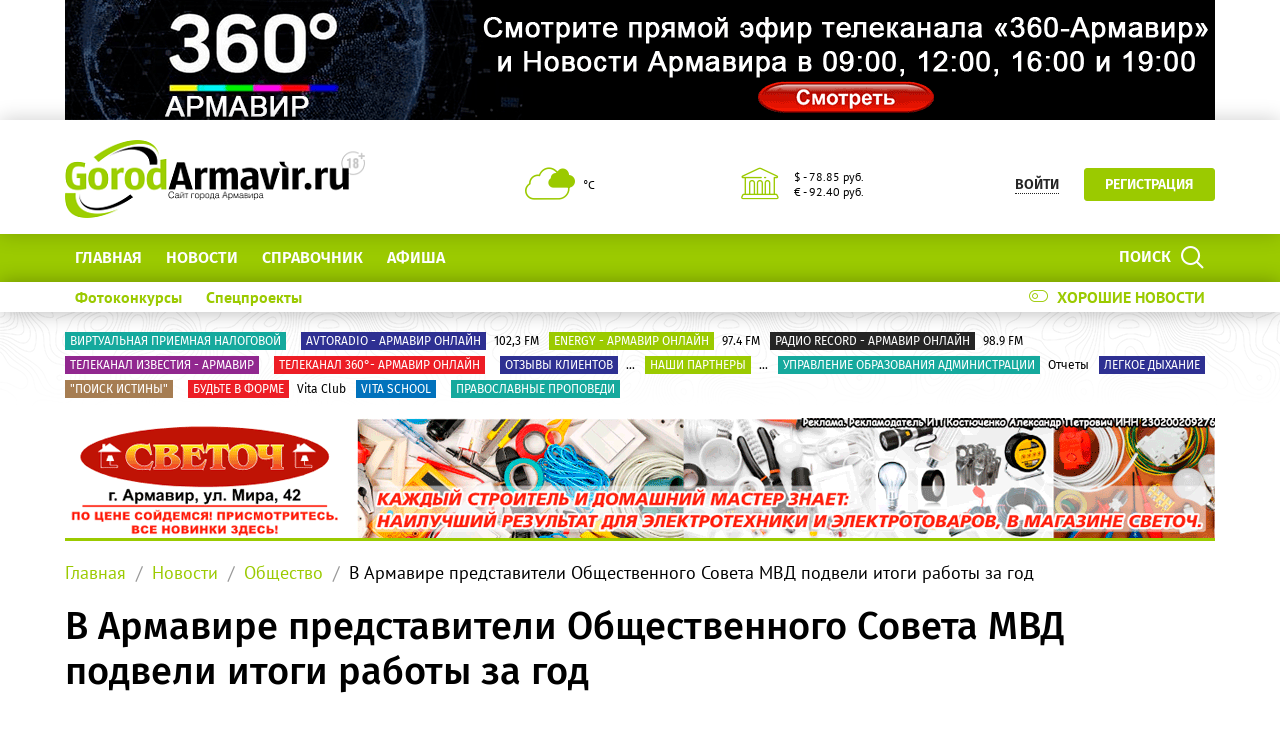

--- FILE ---
content_type: text/html; charset=UTF-8
request_url: https://gorodarmavir.ru/news/obshchestvo/v-armavire-predstaviteli-obshchestvennogo-soveta-mvd-podveli-itogi-raboty-za-god-/
body_size: 24033
content:
<!DOCTYPE html>
<!--[if lt IE 8]>
<html class="no-js lt-ie10 lt-ie9 lt-ie8" lang="ru" prefix="og: http://ogp.me/ns#"><![endif]-->
<!--[if IE 8]>
<html class="no-js lt-ie10 lt-ie9" lang="ru" prefix="og: http://ogp.me/ns#"><![endif]-->
<!--[if IE 9]>
<html class="no-js lt-ie10" lang="ru" prefix="og: http://ogp.me/ns#"><![endif]-->
<!--[if gt IE 9]><!-->
<html class="no-js" lang="ru" prefix="og: http://ogp.me/ns#"><!--<![endif]-->
<head>
	<meta http-equiv="Content-Type" content="text/html; charset=UTF-8" />
<meta name="description" content="В Армавире представители Общественного Совета МВД подвели итоги работы за год " />
<link rel="canonical" href="https://gorodarmavir.ru/news/obshchestvo/v-armavire-predstaviteli-obshchestvennogo-soveta-mvd-podveli-itogi-raboty-za-god-/" />
<meta http-equiv="X-UA-Compatible" content="IE=edge" />
<meta name="viewport" content="width=device-width, initial-scale=1" />
<meta name="format-detection" content="telephone=no" />
<meta name="SKYPE_TOOLBAR" content="SKYPE_TOOLBAR_PARSER_COMPATIBLE" />
<script data-skip-moving="true">!function(e,t,c,o){var n=t[c].className;n=n.replace(/no-js/g,"js"),n+="ontouchstart"in e||void 0!==e.DocumentTouch&&t instanceof DocumentTouch?" touch":" no-touch",t[o]&&t[o]("http://www.w3.org/2000/svg","svg").createSVGRect&&(n+=" svg"),t[c].className=n}(window,document,"documentElement","createElementNS");</script>
<script type="text/javascript" data-skip-moving="true">(function(w, d, n) {var cl = "bx-core";var ht = d.documentElement;var htc = ht ? ht.className : undefined;if (htc === undefined || htc.indexOf(cl) !== -1){return;}var ua = n.userAgent;if (/(iPad;)|(iPhone;)/i.test(ua)){cl += " bx-ios";}else if (/Windows/i.test(ua)){cl += ' bx-win';}else if (/Macintosh/i.test(ua)){cl += " bx-mac";}else if (/Linux/i.test(ua) && !/Android/i.test(ua)){cl += " bx-linux";}else if (/Android/i.test(ua)){cl += " bx-android";}cl += (/(ipad|iphone|android|mobile|touch)/i.test(ua) ? " bx-touch" : " bx-no-touch");cl += w.devicePixelRatio && w.devicePixelRatio >= 2? " bx-retina": " bx-no-retina";var ieVersion = -1;if (/AppleWebKit/.test(ua)){cl += " bx-chrome";}else if (/Opera/.test(ua)){cl += " bx-opera";}else if (/Firefox/.test(ua)){cl += " bx-firefox";}ht.className = htc ? htc + " " + cl : cl;})(window, document, navigator);</script>


<link href="/bitrix/cache/css/s1/main/kernel_main/kernel_main_v1.css?176707416910074" type="text/css"  rel="stylesheet" />
<link href="/bitrix/css/intervolga.privacy/styles.css?15504910592310" type="text/css"  rel="stylesheet" />
<link href="/bitrix/js/ui/design-tokens/dist/ui.design-tokens.min.css?167896273722029" type="text/css"  rel="stylesheet" />
<link href="/bitrix/js/ui/fonts/opensans/ui.font.opensans.min.css?16789626222320" type="text/css"  rel="stylesheet" />
<link href="/bitrix/js/main/popup/dist/main.popup.bundle.min.css?167896268725089" type="text/css"  rel="stylesheet" />
<link href="/bitrix/js/main/loader/dist/loader.bundle.min.css?16789599912029" type="text/css"  rel="stylesheet" />
<link href="/bitrix/js/main/core/css/core_viewer.min.css?167896268758244" type="text/css"  rel="stylesheet" />
<link href="/bitrix/js/fileman/html_editor/html-editor.min.css?167896275655658" type="text/css"  rel="stylesheet" />
<link href="/bitrix/js/fileman/comp_params_manager/component_params_manager.min.css?167896275611573" type="text/css"  rel="stylesheet" />
<link href="/bitrix/cache/css/s1/main/page_cc0ebafbd229aeac6a4e730e1aa1d16c/page_cc0ebafbd229aeac6a4e730e1aa1d16c_v1.css?176707416946346" type="text/css"  rel="stylesheet" />
<link href="/bitrix/cache/css/s1/main/template_e508043f5c5e32f3613a99a89510265e/template_e508043f5c5e32f3613a99a89510265e_v1.css?1767074157337221" type="text/css"  data-template-style="true" rel="stylesheet" />
<link href="/bitrix/panel/main/popup.min.css?167896268720774" type="text/css"  data-template-style="true"  rel="stylesheet" />




<!--[if lt IE 9]><script data-skip-moving="true" src="/local/templates/main/bower_components/html5shiv/html5shiv-respond.min.js"></script><![endif]-->



<script type='text/javascript' data-skip-moving='true'>window['globalRecaptcha'] = {params: {'recaptchaSize':'normal','recaptchaTheme':'light','recaptchaType':'image','recaptchaLang':'ru'},key: '6LdhWz4UAAAAAHNUsJgcIMiAUtApkDXsd9kk8vdG'};</script>
<script type='text/javascript' data-skip-moving='true'>!function(a,e,c,r,t){function n(c){var r=e.getElementById(c);r&&(r.className.indexOf("g-recaptcha")<0||a.grecaptcha&&(r.children.length||grecaptcha.render(c,{sitekey:a[t].key+"",theme:a[t].params.recaptchaTheme+"",size:a[t].params.recaptchaSize+"",type:a[t].params.recaptchaType+""})))}a.onLoadRenderRecaptcha=function(){for(var e in a[r].args)a[r].args.hasOwnProperty(e)&&n(a[r].args[e][0]);a[r]=function(a){n(a)}},a[r]=a[r]||function(){a[r].args=a[r].args||[],a[r].args.push(arguments),function(e,c,r){var n;e.getElementById(r)||((n=e.createElement("script")).id=r,n.src="//www.google.com/recaptcha/api.js?hl="+a[t].params.recaptchaLang+"&onload=onLoadRenderRecaptcha&render=explicit",e.head.appendChild(n))}(e,0,"recaptchaApiLoader")}}(window,document,0,"renderRecaptchaById","globalRecaptcha");</script>
<script type='text/javascript' data-skip-moving='true'>(function(){var getFormNode=function(childNode){var c=childNode;while(c){c=c.parentNode;if(c.nodeName.toLowerCase()==="form"){return c}}return null};var getCaptchaWords=function(parentNode){var captchaWords=[];var inputs=null;var hasParentNode=false;if(typeof parentNode!=="undefined"){hasParentNode=parentNode!==null}if(hasParentNode){inputs=parentNode.getElementsByTagName("input")}else{inputs=document.getElementsByName("captcha_word")}for(var i=0;i<inputs.length;i++){if(inputs[i].name==="captcha_word"){captchaWords.push(inputs[i])}}return captchaWords};var getCaptchaImages=function(parentNode){var captchaImages=[];var images=parentNode.getElementsByTagName("img");for(var i=0;i<images.length;i++){if(/\/bitrix\/tools\/captcha.php\?(captcha_code|captcha_sid)=[^>]*?/i.test(images[i].src)||images[i].id==="captcha"){captchaImages.push(images[i])}}return captchaImages};var getFormsWithCaptcha=function(){var fromDocument=null;var captchaWordFields=getCaptchaWords(fromDocument);if(captchaWordFields.length===0){return[]}var forms=[];for(var i=0;i<captchaWordFields.length;i++){var f=getFormNode(captchaWordFields[i]);if(null!==f){forms.push(f)}}return forms};var replaceCaptchaWordWithReCAPTCHAField=function(captchaWord){var recaptchaId="recaptcha-dynamic-"+(new Date).getTime();if(document.getElementById(recaptchaId)!==null){var elementExists=false;var additionalIdParameter=null;var maxRandomValue=65535;do{additionalIdParameter=Math.floor(Math.random()*maxRandomValue);elementExists=document.getElementById(recaptchaId+additionalIdParameter)!==null}while(elementExists);recaptchaId+=additionalIdParameter}var cwReplacement=document.createElement("div");cwReplacement["id"]=recaptchaId;cwReplacement["className"]="g-recaptcha";cwReplacement["attributes"]["data-sitekey"]=window.globalRecaptcha.key;captchaWord.parentNode.replaceChild(cwReplacement,captchaWord);renderRecaptchaById(recaptchaId)};var hideCaptchaImage=function(captchaImage){var srcValue="[data-uri]";captchaImage["attributes"]["src"]=srcValue;captchaImage["style"]["display"]="none";if("src"in captchaImage){captchaImage.src=srcValue}};var replaceCaptchaHintMessagesWithReCAPTCHAHintMessages=function(form){var textContentOfNodeIsCaptchaVariation=function(e){var getTextContent=function(e){if(typeof e.textContent==="string"){return e.textContent.replace(/^[ \t\r\n]|[ \t\r\n]$/g,"")}return""};var possibleCaptchaMessages={"*Введите слово на картинке":true,"Код подтверждения (символы на картинке)":true};var content=getTextContent(e);return possibleCaptchaMessages.hasOwnProperty(content)};var formChildren=form.querySelectorAll("*");var recaptchaMessage="Подтвердите, что вы не робот";for(var i=0;i<formChildren.length;i++){var formChild=formChildren[i];if(textContentOfNodeIsCaptchaVariation(formChild)){for(var j=0;j<formChild.childNodes.length;j++){var child=formChild.childNodes[j];if(textContentOfNodeIsCaptchaVariation(child)){child.innerHTML=recaptchaMessage;if(child instanceof Text){child.textContent=recaptchaMessage}break}}}}};var findAndReplaceBitrixCaptchaWithReCAPTCHA=function(){var forms=getFormsWithCaptcha();var j;for(var i=0;i<forms.length;i++){var form=forms[i];var captchaWords=getCaptchaWords(form);if(captchaWords.length===0){continue}var captchaImages=getCaptchaImages(form);if(captchaImages.length===0){continue}for(j=0;j<captchaWords.length;j++){replaceCaptchaWordWithReCAPTCHAField(captchaWords[j])}for(j=0;j<captchaImages.length;j++){hideCaptchaImage(captchaImages[j])}replaceCaptchaHintMessagesWithReCAPTCHAHintMessages(form)}};var fillEmptyReCAPTCHAFieldsIfLoaded=function(){if(typeof renderRecaptchaById!=="undefined"){var elements=document.getElementsByClassName("g-recaptcha");for(var i=0;i<elements.length;i++){var element=elements[i];if(element.innerHTML.length===0){var id=element.id;if(typeof id==="string"){if(id.length!==0){renderRecaptchaById(id)}}}}}};var captchaHandler=function(){try{fillEmptyReCAPTCHAFieldsIfLoaded();if(!window.renderRecaptchaById||!window.globalRecaptcha||!window.globalRecaptcha.key){console.error("Module intervolga.recaptcha was not loaded correctly");return true}findAndReplaceBitrixCaptchaWithReCAPTCHA();return true}catch(e){console.error(e);return true}};if(!!document.addEventListener){document.addEventListener("DOMNodeInserted",captchaHandler,false)}else{console.warn("Your browser does not support dynamic ReCaptcha replacement")}})();</script>
<meta property="og:title" content="В Армавире представители Общественного Совета МВД подвели итоги работы за год "/>
<meta property="og:type" content="website"/>
<meta property="og:image" content="http://gorodarmavir.ru/upload/iblock/f47/f4736527918f0f565816d4b4e4edbe15.jpeg"/>
<meta property="og:image:width" content="1024"/>
<meta property="og:image:height" content="768"/>
<meta property="og:url" content="https://gorodarmavir.ru/news/obshchestvo/v-armavire-predstaviteli-obshchestvennogo-soveta-mvd-podveli-itogi-raboty-za-god-/"/>
<meta property="og:description" content="В Армавире представители Общественного Совета МВД подвели итоги работы за год "/>
<meta property="og:site_name" content="Сайт города Армавира GorodArmavir.ru "/>



<link rel="apple-touch-icon" href="/local/templates/main/favicons/touch-icon-180x180-iphone-6-plus.png?175102178012942">
<link rel="apple-touch-icon" href="/local/templates/main/favicons/touch-icon-152x152-ipad-retina.png?175102178012395">
<link rel="apple-touch-icon" href="/local/templates/main/favicons/touch-icon-120x120-iphone-retina.png?17510217808880">
<link rel="apple-touch-icon" href="/local/templates/main/favicons/touch-icon-76x76-ipad.png?17510217805075">
<link rel="apple-touch-icon" href="/local/templates/main/favicons/touch-icon-57x57-iphone.png?17510217803593">
<link rel="shortcut icon" href="/local/templates/main/favicons/favicon-32x32.png?17510217801472">
<link rel="shortcut icon" href="/local/templates/main/favicons/favicon.ico?17510217801150">
	<title>В Армавире представители Общественного Совета МВД подвели итоги работы за год </title>

	<meta name="yandex-verification" content="b500cf7972bd6fc6" />
<!-- Global site tag (gtag.js) - Google Analytics -->

</head>
<body style="display: none; opacity: 0;">
	
<!--noindex--><noscript class="page__noscript">В вашем браузере отключен JavaScript. Многие элементы сайта могут работать некорректно.</noscript>
<!--[if lt IE 8]><div class="page__browsehappy">Вы используете <strong>устаревший</strong> браузер. Пожалуйста <a rel="nofollow" onclick="window.open(this.href, '_blank');return false;" href="http://browsehappy.com/">обновите свой браузер</a> чтобы улучшить взаимодействие с сайтом.</div><![endif]-->
<!--/noindex-->

<div class="visible-sm-block visible-md-block visible-lg-block">
	<!--'start_frame_cache_y0XwfU'-->    <div class="wow-slider carousel slide wow-slider_longer basic-ratio" id="banner-slider-rR6sJfj" data-interval="10000" data-ride="carousel">
        <div class="wow-slider__inner carousel-inner">
            <div class="item active"><div class="wow wow_type_longer"><div class="a" style="border: 0px; width: 100%; height: 100%;"><noindex><a href="https://gorodarmavir.ru/360/" target="_blank"  rel="nofollow"><img alt="" title="" src="/upload/rk/8be/8be263dcc68e719896f0f5177fc4ff55.gif" width="1150" height="120" style="border:0;" /></a></noindex></div></div></div>        </div>
        <ol class="wow-slider__indicators carousel-indicators">
                    </ol>
    </div>
    <!--'end_frame_cache_y0XwfU'--></div>
<div class="visible-xs-block">
	<!--'start_frame_cache_2DJmFo'-->    <div class="wow-slider carousel slide wow-slider_longer basic-ratio" id="banner-slider-m5CjGSO" data-interval="10000" data-ride="carousel">
        <div class="wow-slider__inner carousel-inner">
            <div class="item active"><div class="wow wow_type_longer"><div class="a" style="border: 0px; width: 100%; height: 100%;"><noindex><a href="https://gorodarmavir.ru/360/" target="_blank"  rel="nofollow"><img alt="" title="" src="/upload/rk/e18/e182410f5f67984908b3c1f700682034.gif" width="920" height="220" style="border:0;" /></a></noindex></div></div></div>        </div>
        <ol class="wow-slider__indicators carousel-indicators">
                    </ol>
    </div>
    <!--'end_frame_cache_2DJmFo'--></div>
<header class="header">
	<div class="header__main">
		<div class="container">
			<div class="header__inner">
				<div class="header__logo">
					<a class="logo" href="/">							<div class="logo__image mbm">
																	<img class="img-responsive" src="/upload/resize_cache/iv_settings/36e/300_82_1/36e215360427ad3023ba899178ca3344.png"/>
																</div>
							</a>				</div>
				<div class="header__widgets">
					<div class="header__cell">
						<div class="informative pvs">
							<div class="informative__icon">
    <i class="icomoon icon icon-clouds"></i>
    </div>
<div class="informative__body">
    <div> °С </div>
    </div>						</div>
					</div>
					<div class="header__cell">
						<div class="informative pvs">
							
<div class="informative__icon"><i class="icomoon icon icon-university"></i></div>
<div class="informative__body">
				<div>$ - 78.85 руб.</div>
						<div>&euro; - 92.40 руб.</div>
			</div>						</div>
					</div>
				</div>
                                        <div class="header__user hidden-xs">
        <button class="btn btn-sm btn-link btn_underline_dot" type="button"
                data-toggle="modal" data-target="#modal-auth-form">
            <span class="span">Войти</span>
        </button>
        <a class="btn btn-sm btn-primary phl" href="//gorodarmavir.ru/personal/?register=yes" type="button">Регистрация</a>
    </div>
                                </div>
			<form class="mvm visible-xs" action="/search/">
    <div class="input-group">
        <input class="form-control ran" name="q" placeholder="Поиск..." />
        <input type="hidden" name="s" value="Поиск"/>
        <div class="input-group-btn">
            <button class="btn btn-primary ran" type="submit">
                <span class="span hidden-xs">Поиск по сайту</span>
                <span class="span visible-xs">Найти</span>
            </button>
        </div>
    </div>
</form>
		</div>
	</div>
	<div class="header__primary visible-xs">
		<div class="header__mobile">
			<div class="container">
				<div class="header__mobile-control js js_action_headerNavOpen">
					<i class="fa mrs fa-arrow-left"></i>Меню</div>
				<a class="header__mobile-control pull-right" href="/catalog/">Справочник</a>
			</div>
		</div>
	</div>
	<div class="header__nav">
		<div class="header__nav-inner">
						    <div class="header__user visible-xs mtl mbl">
        <button class="btn btn-sm btn-link btn_underline_dot" type="button"
                data-toggle="modal" data-target="#modal-auth-form">
            <span class="span">Войти</span>
        </button>
        <a class="btn btn-sm btn-primary phl" href="//gorodarmavir.ru/personal/?register=yes" type="button">Регистрация</a>
    </div>
    			<div class="header__primary">
				<div class="container">
					
<div class="relative">
    <form class="search search_type_header" action="/search/">
        <input class="form-control" name="q" placeholder="Поиск по сайту..."/>
        <input type="hidden" name="s" value="Поиск"/>
        <button class="btn btn-primary phm" type="submit">
            <span class="span mrs hidden-xs">Поиск</span>
            <i class="icomoon icon icon-search"></i>
        </button>
    </form>
</div>

						<ul class="nav-main-menu nav-resize">
                    <li class="nav-main-menu__li"><a class="a" href="/">Главная</a></li>
                        <li class="nav-main-menu__li"><a class="a" href="/news/">Новости</a></li>
                        <li class="nav-main-menu__li"><a class="a" href="/catalog/">СПРАВОЧНИК</a></li>
                        <li class="nav-main-menu__li"><a class="a" href="/afisha/">Афиша</a></li>
            		<li class="nav-main-menu__li">
			<ul class="nav-main-menu__dropdown"></ul>
			<a class="a hidden-xs" href="#">Ещё<i class="fa mls fa-angle-down"></i></a>
        </li>
	</ul>
					</div>
			</div>
							<div class="header__additional">
					<div class="container">
						<div class="header__additional-inner">
											<ul class="nav-list-inline right">
										<li class="nav-list-inline__li">
						<a class="a" href="/good-news/">
							<div class="switch"><i class="icomoon mrs icon icon-toggle-off"></i>Хорошие новости</div>
						</a>
					</li>
				</ul>
												<ul class="nav-list-inline nav-resize">
                    <li class="nav-list-inline__li"><a class="a bold" href="/photo-contest/">
                    Фотоконкурсы                </a></li>
                        <li class="nav-list-inline__li"><a class="a bold" href="/special-projects/">
                    Спецпроекты                </a></li>
            		<li class="nav-list-inline__li">
			<ul class="nav-list-inline__dropdown">
			</ul>
			<a class="a hidden-xs bold" href="#">Ещё<i class="fa mls fa-angle-down"></i></a>
		</li>
	</ul>
							</div>
					</div>
				</div>
							<!--'start_frame_cache_ALOAcH'--><!--'end_frame_cache_ALOAcH'-->					</div>
	</div>
</header>
<main class="main">
	<div class="main__up">
		<div class="main__up-inner">
			<div class="main__up-text">
				<div class="mal"><button class="btn btn_color_border-primary btn-sm" type="submit"><i class="fa fa-2x fa-angle-up"></i></button></div>
			</div>
		</div>
	</div>

	<div class="container">
		
<div class="mbl">
            <ul class="list-tag-inline">
                            <li class="list-tag-inline__li">
                    <a class="a" href="https://www.gorodarmavir.ru/special-projects/online/virtualnaya-priemnaya-nachalnika-inspektsii/">
                        <label class="label label-turquoise">Виртуальная Приемная налоговой</label>
                        <span class="span"> </span>
                    </a>
                </li>
                            <li class="list-tag-inline__li">
                    <a class="a" href="https://www.gorodarmavir.ru/avtoradio-online">
                        <label class="label label-violet">avtoradio - Армавир онлайн</label>
                        <span class="span">102,3 FM</span>
                    </a>
                </li>
                            <li class="list-tag-inline__li">
                    <a class="a" href="https://www.gorodarmavir.ru/nrj-online-radio/?lang=ru">
                        <label class="label label-olive">Energy - Армавир онлайн</label>
                        <span class="span"> 97.4 FM</span>
                    </a>
                </li>
                            <li class="list-tag-inline__li">
                    <a class="a" href="https://www.gorodarmavir.ru/record-online">
                        <label class="label label-black">радио record - Армавир онлайн</label>
                        <span class="span">98.9 FM</span>
                    </a>
                </li>
                            <li class="list-tag-inline__li">
                    <a class="a" href="https://www.gorodarmavir.ru/telekanal-izvestiya-armavir">
                        <label class="label label-purple">Телеканал Известия - Армавир</label>
                        <span class="span"> </span>
                    </a>
                </li>
                            <li class="list-tag-inline__li">
                    <a class="a" href="https://www.gorodarmavir.ru/360">
                        <label class="label label-red">Телеканал 360°- Армавир онлайн</label>
                        <span class="span"> </span>
                    </a>
                </li>
                            <li class="list-tag-inline__li">
                    <a class="a" href="https://www.gorodarmavir.ru/otzyvy-klientov">
                        <label class="label label-violet">Отзывы клиентов</label>
                        <span class="span">...</span>
                    </a>
                </li>
                            <li class="list-tag-inline__li">
                    <a class="a" href="https://www.gorodarmavir.ru/nashi-partnyery">
                        <label class="label label-olive">Наши партнеры</label>
                        <span class="span">...</span>
                    </a>
                </li>
                            <li class="list-tag-inline__li">
                    <a class="a" href="https://upravlenieobrazovaniya.gorodarmavir.ru/">
                        <label class="label label-turquoise">Управление образования Администрации</label>
                        <span class="span">Отчеты</span>
                    </a>
                </li>
                            <li class="list-tag-inline__li">
                    <a class="a" href="https://gorodarmavir.ru/special-projects/online/legkoe-dykhanie/">
                        <label class="label label-violet">Легкое дыхание</label>
                        <span class="span"> </span>
                    </a>
                </li>
                            <li class="list-tag-inline__li">
                    <a class="a" href="https://gorodarmavir.ru/special-projects/online/poisk-istiny/">
                        <label class="label label-beige">&quot;Поиск истины&quot;</label>
                        <span class="span"> </span>
                    </a>
                </li>
                            <li class="list-tag-inline__li">
                    <a class="a" href="https://gorodarmavir.ru/special-projects/online/budte-v-forme-vita-club/">
                        <label class="label label-red">Будьте в форме</label>
                        <span class="span">Vita Club</span>
                    </a>
                </li>
                            <li class="list-tag-inline__li">
                    <a class="a" href="https://gorodarmavir.ru/special-projects/online/vita-school/">
                        <label class="label label-blue">Vita school</label>
                        <span class="span"> </span>
                    </a>
                </li>
                            <li class="list-tag-inline__li">
                    <a class="a" href="https://www.gorodarmavir.ru/pravoslavnye-propovedi">
                        <label class="label label-turquoise">Православные проповеди</label>
                        <span class="span"> </span>
                    </a>
                </li>
                        <li class="list-tag-inline__li">
                <div class="list-tag-spoiler list-tag-spoiler_close">
                    <span class="span">Скрыть</span>
                    <i class="fa mls fa-angle-up"></i>
                </div>
            </li>
        </ul>
        <div class="list-tag-spoiler list-tag-spoiler_open mbs">
            <span class="span">Полезные ссылки</span>
            <i class="fa mls fa-angle-down"></i>
        </div>
    </div>		            <div class="mbl">
                <div class="visible-sm-block visible-md-block visible-lg-block"><!--'start_frame_cache_pVYwEG'-->    <div class="wow-slider carousel slide " id="banner-slider-sCNmdt9" data-interval="20000" data-ride="carousel">
        <div class="wow-slider__inner carousel-inner">
            <div class="item active"><div class="wow wow_type_longer"><div class="a" style="border: 0px; width: 100%; height: 120px;"><noindex><a href="https://stroycity-arm.ru/?erid=2SDnjcofE7i" rel="nofollow"><img alt="" title="" src="/upload/rk/899/9xztxy6vkh78to44rlmuew4n2o6kgqzw.gif" width="1150" height="120" style="border:0;" /></a></noindex></div></div></div><div class="item"><div class="wow wow_type_longer"><div class="a" style="border: 0px; width: 100%; height: 120px;"><img alt="" title="" src="/upload/rk/2c9/olfeud8c0n5g3890qewz6fgjho1bkrt3.gif" width="1150" height="120" style="border:0;" /></div></div></div><div class="item"><div class="wow wow_type_longer"><div class="a" style="border: 0px; width: 100%; height: 120px;"><noindex><a href="https://stroycity-arm.ru/?erid=2SDnjcofE7i" rel="nofollow"><img alt="" title="" src="/upload/rk/e37/smmkchtfc0dcd6pmk0wk3yef9h3be2tm.gif" width="1150" height="120" style="border:0;" /></a></noindex></div></div></div>        </div>
        <ol class="wow-slider__indicators carousel-indicators">
            <li class="active" data-target="#banner-slider-sCNmdt9" data-slide-to="0"><a class="a" href="#"></a></li><li data-target="#banner-slider-sCNmdt9" data-slide-to="1"><a class="a" href="#"></a></li><li data-target="#banner-slider-sCNmdt9" data-slide-to="2"><a class="a" href="#"></a></li>        </ol>
    </div>
    <!--'end_frame_cache_pVYwEG'--></div><div class="visible-xs-block"><!--'start_frame_cache_uMP05O'-->    <div class="wow-slider carousel slide " id="banner-slider-mYcPn2T" data-interval="20000" data-ride="carousel">
        <div class="wow-slider__inner carousel-inner">
            <div class="item active"><div class="wow wow_type_longer"><div class="a" style="border: 0px; width: 100%; height: 120px;"><noindex><a href="https://stroycity-arm.ru/?erid=2SDnjcofE7i" rel="nofollow"><img alt="" title="" src="/upload/rk/2f4/p5ko2d88t5fzqu2cyiqwp0qon3w5k2bb.gif" width="920" height="220" style="border:0;" /></a></noindex></div></div></div><div class="item"><div class="wow wow_type_longer"><div class="a" style="border: 0px; width: 100%; height: 120px;"><noindex><a href="https://stroycity-arm.ru/?erid=2SDnjcofE7i" rel="nofollow"><img alt="" title="" src="/upload/rk/708/sy0gk5c4so9of8p9qiqnawx87h5yvix2.gif" width="920" height="220" style="border:0;" /></a></noindex></div></div></div><div class="item"><div class="wow wow_type_longer"><div class="a" style="border: 0px; width: 100%; height: 120px;"><img alt="" title="" src="/upload/rk/cc1/vjwuw6cdenwsws96xvr013it7ckaifg8.gif" width="920" height="220" style="border:0;" /></div></div></div>        </div>
        <ol class="wow-slider__indicators carousel-indicators">
            <li class="active" data-target="#banner-slider-mYcPn2T" data-slide-to="0"><a class="a" href="#"></a></li><li data-target="#banner-slider-mYcPn2T" data-slide-to="1"><a class="a" href="#"></a></li><li data-target="#banner-slider-mYcPn2T" data-slide-to="2"><a class="a" href="#"></a></li>        </ol>
    </div>
    <!--'end_frame_cache_uMP05O'--></div>            </div>
            
					    <ol class="breadcrumb">
                    <li><a class="a" href="//gorodarmavir.ru/">Главная</a></li>
                        <li><a class="a" href="//gorodarmavir.ru/news/">Новости</a></li>
                        <li><a class="a" href="//gorodarmavir.ru/news/obshchestvo/">Общество</a></li>
                        <li><span class="span">В Армавире представители Общественного Совета МВД подвели итоги работы за год </span></li>
                </ol>
				<h1 class="h mtl">В Армавире представители Общественного Совета МВД подвели итоги работы за год </h1>
    <div class="nav-detail mbl">
    <div class="nav-detail__inner">
        <div class="nav-detail__container">
                        <div class="visible-up pvm">
                <ul class="nav-headline nav-resize nav-headline_type_bold">
	<li class="nav-headline__li">
		<ul class="nav-headline__dropdown">
			                <li class="nav-headline__li" id="bx_1847241719_18">
                    <a class="a" href="/news/dtp/">
                        <span class="span">ДТП</span>
                    </a>
                </li>
                                <li class="nav-headline__li" id="bx_1847241719_19">
                    <a class="a" href="/news/politika-i-vlast/">
                        <span class="span">Политика и власть</span>
                    </a>
                </li>
                                <li class="nav-headline__li" id="bx_1847241719_17">
                    <a class="a" href="/news/obshchestvo/">
                        <span class="span">Общество</span>
                    </a>
                </li>
                                <li class="nav-headline__li" id="bx_1847241719_20">
                    <a class="a" href="/news/kriminal/">
                        <span class="span">Криминал</span>
                    </a>
                </li>
                                <li class="nav-headline__li" id="bx_1847241719_21">
                    <a class="a" href="/news/proisshestviya/">
                        <span class="span">Происшествия</span>
                    </a>
                </li>
                                <li class="nav-headline__li" id="bx_1847241719_22">
                    <a class="a" href="/news/novosti-kompaniy/">
                        <span class="span">Новости компаний</span>
                    </a>
                </li>
                                <li class="nav-headline__li" id="bx_1847241719_23">
                    <a class="a" href="/news/reklama/">
                        <span class="span">Реклама</span>
                    </a>
                </li>
                                <li class="nav-headline__li" id="bx_1847241719_24">
                    <a class="a" href="/news/kultura-i-sport/">
                        <span class="span">Культура и спорт</span>
                    </a>
                </li>
                		</ul><span class="span a"><span class="span">Ещё</span><i class="fa mls fa-angle-down"></i></span>
	</li>
</ul>            </div>
            <div class="visible-down">
                                    <div class="share-list">
                        <div
                            class="share-list__title visible-fix">В Армавире представители Общественного Совета МВД подвели итоги работы за год </div>
                        <ul class="list-inline hidden-fix">
                                                            <li class="list-inline__li">
                                    <small class="small">05:59 30.12.22</small>
                                </li>
                                                        </ul>
                        <div class="ya-share2 lazyload" data-services="vkontakte,facebook,odnoklassniki,moimir,viber,whatsapp,skype,telegram"></div>
                    </div>
                </div>
            </div>
        </div>
    </div>
    <div class="mbl">
    <div class="grid-turned row">
                <div class="col-xs-12 col-lg-9">
                <div class="mbl">
        <img class="img img-responsive"
             src="/upload/resize_cache/image/55b620990580b6d81a602d13c70e001d/b1884033ed4b0f4495ed4f0550379e21.jpeg"
             alt="В Армавире представители Общественного Совета МВД подвели итоги работы за год "/>
    </div>
    
<div class="mbl">
    <p>
	 На встрече были вручены благодарности активистам
</p>
<p>
	 Армавир, 30 декабря. В Отделе МВД России по Армавиру прошло итоговое заседание Общественного совета. Представители общественности вместе с начальником полиции Армавира Игорем Шаповаловым обсудили работу в 2022 и наметили планы на 2023 год.
</p>
<p>
	 - Во время итогового собрания представители Совета и начальник ОМД обсудили организацию охраны общественного порядка, общественной безопасности и безопасности дорожного движения в период подготовки и проведения праздничных мероприятий, посвященных Новому 2023 году и Рождеству Христову, - сообщила специалист по взаимодействию со СМИ ОМВД России по городу Армавиру младший лейтенант внутренней службы Виктория Боровая.
</p>
<p>
	 Затем начальник полиции Армавира Игорь Шаповалов вручил представителям общественности Благодарности по итогам работы.
</p>
<p>
	 - С Вашей помощью мы формируем в обществе объективный облик сотрудника полиции. Благодарю за активное участие в профилактических мероприятия, проводимых сотрудниками Отдела МВД, особенно по профилактике дистанционного мошенничества, - отметил начальник Отдела МВД России по городу Армавиру полковник полиции Игорь Шаповалов.
</p>
<p>
	 На итоговую встречу пришли: председатель Совета, директор Театра драмы и комедии Александр Абелян, ответственный секретарь Совета – редактор портала gorodarmavir.ru Марина Аржакова, ключарь Свято - Троицкого собора Армавира Андрей Солоп, главный редактор "Авторадио Армавир" Марина Белова, руководитель медицинского центра «Мой Доктор» Сергей Смирнов.
</p>
<p>
	 Как ранее сообщал портал gorodarmavir.ru,&nbsp;<a href="https://gorodarmavir.ru/news/obshchestvo/v-armavire-proveli-25-reydov-protiv-nezakonnoy-torgovli-pirotekhnikoy/">в Армавире провели 25 рейдов против незаконной торговли пиротехникой</a>.&nbsp;По городу курсируют 5 групп.&nbsp;&nbsp; &nbsp; &nbsp;
</p>    <ul class="list-inline mbl">
            </ul>
</div>

<div class="mbl">
    </div>
    <div class="mbl">
        <h5 class="h mbm">Теги</h5>
        <ul class="list-inline mbl">
                            <li class="list-inline__li">
                    <a class="btn btn_color_border-primary btn-xs phm mvs" href="/search/?tags=армавир" target="_blank">#армавир</a>
                </li>
                                <li class="list-inline__li">
                    <a class="btn btn_color_border-primary btn-xs phm mvs" href="/search/?tags=общественный совет" target="_blank">#общественный совет</a>
                </li>
                                <li class="list-inline__li">
                    <a class="btn btn_color_border-primary btn-xs phm mvs" href="/search/?tags=ОМВД" target="_blank">#ОМВД</a>
                </li>
                                <li class="list-inline__li">
                    <a class="btn btn_color_border-primary btn-xs phm mvs" href="/search/?tags=полиция" target="_blank">#полиция</a>
                </li>
                                <li class="list-inline__li">
                    <a class="btn btn_color_border-primary btn-xs phm mvs" href="/search/?tags=положительный образ стража порядка" target="_blank">#положительный образ стража порядка</a>
                </li>
                                <li class="list-inline__li">
                    <a class="btn btn_color_border-primary btn-xs phm mvs" href="/search/?tags=благодарности начальника полиции" target="_blank">#благодарности начальника полиции</a>
                </li>
                        </ul>
    </div>
                <div class="">
                <div class="visible-sm-block visible-md-block visible-lg-block"><!--'start_frame_cache_hG8wzQ'--><!--'end_frame_cache_hG8wzQ'--></div><div class="visible-xs-block"><!--'start_frame_cache_bB3l5w'--><!--'end_frame_cache_bB3l5w'--></div>            </div>
                    </div>
        <div class="grid-turned__bottom col-xs-12 col-lg-3 sticky">
            <div class="news-grid row">
                <div class="news-grid__col col-xs-6 col-md-4 col-lg-12">
                <div class="thumbnails"><!--'start_frame_cache_Zg1Ab0'-->    <div class="wow-slider carousel slide " id="banner-slider-aK0UTWu" data-interval="20000" data-ride="carousel">
        <div class="wow-slider__inner carousel-inner">
            <div class="item active"><div class="wow wow_type_longer"><div class="a" style="border: 0px; width: 240px; height: 400px;"><noindex><a href="https://yandex.ru/maps/org/maryland/35715831396/?ll=41.130938%2C44.987432&z=16/?erid=2SDnjdaDDDr" rel="nofollow"><img alt="" title="" src="/upload/rk/921/12m2ih2mjdidpb81772elvfgjtoyspyn.gif" width="240" height="400" style="border:0;" /></a></noindex></div></div></div><div class="item"><div class="wow wow_type_longer"><div class="a" style="border: 0px; width: 240px; height: 400px;"><noindex><a href="https://t.me/vitaclub_armavir/?erid=2SDnjcAftLp" rel="nofollow"><img alt="" title="" src="/upload/rk/374/3hd8e0yskaijdmh46cs8jppvzxccqpaz.gif" width="240" height="400" style="border:0;" /></a></noindex></div></div></div>        </div>
        <ol class="wow-slider__indicators carousel-indicators">
            <li class="active" data-target="#banner-slider-aK0UTWu" data-slide-to="0"><a class="a" href="#"></a></li><li data-target="#banner-slider-aK0UTWu" data-slide-to="1"><a class="a" href="#"></a></li>        </ol>
    </div>
    <!--'end_frame_cache_Zg1Ab0'--></div>            </div>
            
                <div class="news-grid__col col-xs-6 col-md-4 col-lg-12">
                <div class="thumbnails"><!--'start_frame_cache_MoecjV'-->    <div class="wow-slider carousel slide " id="banner-slider-eoQKK3r" data-interval="20000" data-ride="carousel">
        <div class="wow-slider__inner carousel-inner">
            <div class="item active"><div class="wow wow_type_longer"><div class="a" style="border: 0px; width: 240px; height: 400px;"><noindex><a href="https://latur.gorodarmavir.ru/?erid=2SDnjcz3p3z" target="_blank"  rel="nofollow"><img alt="" title="" src="/upload/rk/02f/o9n0jiwdgektqth9ty1om2q7t8v0itcg.gif" width="240" height="400" style="border:0;" /></a></noindex></div></div></div>        </div>
        <ol class="wow-slider__indicators carousel-indicators">
                    </ol>
    </div>
    <!--'end_frame_cache_MoecjV'--></div>            </div>
            
                <div class="news-grid__col col-xs-6 col-md-4 col-lg-12">
                <div class="thumbnails"><!--'start_frame_cache_vhh5NV'-->    <div class="wow-slider carousel slide " id="banner-slider-C8IaI9M" data-interval="20000" data-ride="carousel">
        <div class="wow-slider__inner carousel-inner">
            <div class="item active"><div class="wow wow_type_longer"><div class="a" style="border: 0px; width: 240px; height: 400px;"><img alt="" title="" src="/upload/rk/6bf/puehdecbjk8yxsvxytyy4lhaewzto95r.jpg" width="240" height="400" style="border:0;" /></div></div></div>        </div>
        <ol class="wow-slider__indicators carousel-indicators">
                    </ol>
    </div>
    <!--'end_frame_cache_vhh5NV'--></div>            </div>
            
</div>        </div>
        <div class="col-xs-12">
            <div class="hidden-lg wow-slider mvl"></div>
        </div>
    </div>
</div>
    <div class="mbl">
        <div class="headline row mbs">
            <div class="headline__title">Смотрите также</div>
        </div>
        <div class="news-grid row " id="news-grid-1"><div class="news-grid__col col-xs-6 col-md-4 col-lg-3" id="bx_651765591_100030">    <div class="thumbnails ">
        <div class="thumbnails__image">
        <div class="thumbnails__limit">
                    </div>
        <div class="thumbnails__controls thumbnails__controls_type_top">
            <ul class="list-inline mvn">
                            </ul>
            <ul class="list-inline mvn">
                            </ul>
        </div>
        <div class="thumbnails__controls thumbnails__controls_type_bottom">
            <ul class="list-inline mvn">
                                            </ul>
            <div class="thumbnails__animate">
                <ul class="list-inline mvn">
                                    </ul>
            </div>
        </div>
                    <img class="img img_lazyload img-responsive lazyload"
                 data-src="/upload/resize_cache/iblock/70d/600_440_2/qm2r1gfgolqpvi8lymcbuofd0rfx0r32.jpg"
                 src="[data-uri]"
                 alt=""/>
                </div>
    <div class="thumbnails__caption">
        <div class="thumbnails__turned">
                            <div class="thumbnails__feature">
                                            <small class="small mrm">10:38 Сегодня</small>
                                        </div>
                            <a class="thumbnails__title"
               href="/news/obshchestvo/v-armavire-v-2026-godu-planiruyut-nachat-stroitelstvo-polikliniki-v-severnom-mikrorayone-/">
                В Армавире в 2026 году планируют начать строительство поликлиники в Северном микрорайоне             </a>
                            <div class="thumbnails__description">На эти цели направят более 1,1 млрд рублей</div>
                        </div>
    </div>
    </div></div><div class="news-grid__col col-xs-6 col-md-4 col-lg-3" id="bx_651765591_100026">    <div class="thumbnails ">
        <div class="thumbnails__image">
        <div class="thumbnails__limit">
                    </div>
        <div class="thumbnails__controls thumbnails__controls_type_top">
            <ul class="list-inline mvn">
                            </ul>
            <ul class="list-inline mvn">
                            </ul>
        </div>
        <div class="thumbnails__controls thumbnails__controls_type_bottom">
            <ul class="list-inline mvn">
                                        <li class="list-inline__li"><i class="icomoon icon icon-image"></i></li>
                                                    </ul>
            <div class="thumbnails__animate">
                <ul class="list-inline mvn">
                                    </ul>
            </div>
        </div>
                    <img class="img img_lazyload img-responsive lazyload"
                 data-src="/upload/resize_cache/iblock/7c9/600_440_2/37ggarjqn5qjcj53r4bfm0dufj1xg782.jpg"
                 src="[data-uri]"
                 alt=""/>
                </div>
    <div class="thumbnails__caption">
        <div class="thumbnails__turned">
                            <div class="thumbnails__feature">
                                            <small class="small mrm">09:42 Сегодня</small>
                                        </div>
                            <a class="thumbnails__title"
               href="/news/obshchestvo/v-armavire-12-edinits-spetsializirovannoy-tekhniki-ochishchaet-gorod-ot-snega-/">
                В Армавире 12 единиц специализированной техники очищают город от снега             </a>
                            <div class="thumbnails__description">Также ведется работа на придомовых территориях </div>
                        </div>
    </div>
    </div></div><div class="news-grid__col col-xs-6 col-md-4 col-lg-3" id="bx_651765591_100020">    <div class="thumbnails ">
        <div class="thumbnails__image">
        <div class="thumbnails__limit">
                    </div>
        <div class="thumbnails__controls thumbnails__controls_type_top">
            <ul class="list-inline mvn">
                            </ul>
            <ul class="list-inline mvn">
                            </ul>
        </div>
        <div class="thumbnails__controls thumbnails__controls_type_bottom">
            <ul class="list-inline mvn">
                                            </ul>
            <div class="thumbnails__animate">
                <ul class="list-inline mvn">
                                    </ul>
            </div>
        </div>
                    <img class="img img_lazyload img-responsive lazyload"
                 data-src="/upload/resize_cache/iblock/c5e/600_440_2/4972lyv0oo0svajsaz27424qx5okeqep.jpg"
                 src="[data-uri]"
                 alt=""/>
                </div>
    <div class="thumbnails__caption">
        <div class="thumbnails__turned">
                            <div class="thumbnails__feature">
                                            <small class="small mrm">09:25 Сегодня</small>
                                        </div>
                            <a class="thumbnails__title"
               href="/news/obshchestvo/nastoyatel-khrama-osvyatil-palliativnoe-otdelenie-gorodskoy-bolnitsy-armavira-/">
                Настоятель храма освятил паллиативное отделение городской больницы Армавира             </a>
                            <div class="thumbnails__description">Священник окропил палаты святой водой</div>
                        </div>
    </div>
    </div></div>            <div class="news-grid__col col-xs-6 col-md-4 col-lg-3">
                <div class="thumbnails"><!--'start_frame_cache_SyEEG1'-->    <div class="wow-slider carousel slide " id="banner-slider-unDdBQI" data-interval="20000" data-ride="carousel">
        <div class="wow-slider__inner carousel-inner">
            <div class="item active"><div class="wow wow_type_longer"><div class="a" style="border: 0px; width: 240px; height: 400px;"><noindex><a href="https://www.gorodarmavir.ru/catalog/nedvizhimost/" target="_blank"  rel="nofollow"><img alt="" title="" src="/upload/rk/ca1/ca1474daa7bc227618b8ce45553db4c2.jpg" width="240" height="400" style="border:0;" /></a></noindex></div></div></div>        </div>
        <ol class="wow-slider__indicators carousel-indicators">
                    </ol>
    </div>
    <!--'end_frame_cache_SyEEG1'--></div>            </div>
            <div class="news-grid__col col-xs-6 col-md-4 col-lg-3" id="bx_651765591_100013">    <div class="thumbnails ">
        <div class="thumbnails__image">
        <div class="thumbnails__limit">
                    </div>
        <div class="thumbnails__controls thumbnails__controls_type_top">
            <ul class="list-inline mvn">
                                    <li class="list-inline__li">
                        <label class="label label-olive">
                            видео                        </label>
                    </li>
                                </ul>
            <ul class="list-inline mvn">
                            </ul>
        </div>
        <div class="thumbnails__controls thumbnails__controls_type_bottom">
            <ul class="list-inline mvn">
                                        <li class="list-inline__li"><i class="icomoon icon icon-image"></i></li>
                                                <li class="list-inline__li"><i class="icomoon icon icon-video"></i></li>
                                                    </ul>
            <div class="thumbnails__animate">
                <ul class="list-inline mvn">
                                    </ul>
            </div>
        </div>
                    <img class="img img_lazyload img-responsive lazyload"
                 data-src="/upload/resize_cache/iblock/9f6/600_440_2/n12xuzxl7we4bbhxswctz7qox90chpx7.jpeg"
                 src="[data-uri]"
                 alt=""/>
                </div>
    <div class="thumbnails__caption">
        <div class="thumbnails__turned">
                            <div class="thumbnails__feature">
                                            <small class="small mrm">14:34 Вчера</small>
                                        </div>
                            <a class="thumbnails__title"
               href="/news/obshchestvo/na-planerke-v-administratsii-obsudili-posledstviya-anomalnogo-snegopada-v-armavire/">
                На планерке в администрации обсудили последствия аномального снегопада в Армавире            </a>
                            <div class="thumbnails__description">Особо отличившимся во время непогоды вручили награды</div>
                        </div>
    </div>
    </div></div><div class="news-grid__col col-xs-6 col-md-4 col-lg-3" id="bx_651765591_100011">    <div class="thumbnails ">
        <div class="thumbnails__image">
        <div class="thumbnails__limit">
                    </div>
        <div class="thumbnails__controls thumbnails__controls_type_top">
            <ul class="list-inline mvn">
                            </ul>
            <ul class="list-inline mvn">
                            </ul>
        </div>
        <div class="thumbnails__controls thumbnails__controls_type_bottom">
            <ul class="list-inline mvn">
                                            </ul>
            <div class="thumbnails__animate">
                <ul class="list-inline mvn">
                                    </ul>
            </div>
        </div>
                    <img class="img img_lazyload img-responsive lazyload"
                 data-src="/upload/resize_cache/iblock/413/600_440_2/4e8n1b44sh3xq00wy3ecdbj92ei6890b.jpeg"
                 src="[data-uri]"
                 alt=""/>
                </div>
    <div class="thumbnails__caption">
        <div class="thumbnails__turned">
                            <div class="thumbnails__feature">
                                            <small class="small mrm">13:00 Вчера</small>
                                        </div>
                            <a class="thumbnails__title"
               href="/news/obshchestvo/sotrudniki-prokuratury-rasskazali-zhitelyam-armavira-ob-indeksatsii-vyplat-i-posobiy-/">
                Сотрудники прокуратуры рассказали жителям Армавира об индексации выплат и пособий             </a>
                            <div class="thumbnails__description">Минимальный размер оплаты труда увеличен на 20% </div>
                        </div>
    </div>
    </div></div><div class="news-grid__col col-xs-6 col-md-4 col-lg-3" id="bx_651765591_100005">    <div class="thumbnails ">
        <div class="thumbnails__image">
        <div class="thumbnails__limit">
                    </div>
        <div class="thumbnails__controls thumbnails__controls_type_top">
            <ul class="list-inline mvn">
                            </ul>
            <ul class="list-inline mvn">
                            </ul>
        </div>
        <div class="thumbnails__controls thumbnails__controls_type_bottom">
            <ul class="list-inline mvn">
                                            </ul>
            <div class="thumbnails__animate">
                <ul class="list-inline mvn">
                                    </ul>
            </div>
        </div>
                    <img class="img img_lazyload img-responsive lazyload"
                 data-src="/upload/resize_cache/iblock/5ec/600_440_2/lgyid7351eh1mbfvsq5h1y5trr3hge2u.jpg"
                 src="[data-uri]"
                 alt=""/>
                </div>
    <div class="thumbnails__caption">
        <div class="thumbnails__turned">
                            <div class="thumbnails__feature">
                                            <small class="small mrm">11:06 Вчера</small>
                                        </div>
                            <a class="thumbnails__title"
               href="/news/obshchestvo/novuyu-partiyu-okopnykh-svechey-dlya-voennykh-svo-izgotovili-studenty-atts-/">
                Новую партию окопных свечей для военных СВО изготовили студенты АТТС             </a>
                            <div class="thumbnails__description">Волонтеры доставят свечи адресатам </div>
                        </div>
    </div>
    </div></div><div class="news-grid__col col-xs-6 col-md-4 col-lg-3" id="bx_651765591_100003">    <div class="thumbnails ">
        <div class="thumbnails__image">
        <div class="thumbnails__limit">
                    </div>
        <div class="thumbnails__controls thumbnails__controls_type_top">
            <ul class="list-inline mvn">
                                    <li class="list-inline__li">
                        <label class="label label-olive">
                            видео                        </label>
                    </li>
                                </ul>
            <ul class="list-inline mvn">
                            </ul>
        </div>
        <div class="thumbnails__controls thumbnails__controls_type_bottom">
            <ul class="list-inline mvn">
                                        <li class="list-inline__li"><i class="icomoon icon icon-image"></i></li>
                                                <li class="list-inline__li"><i class="icomoon icon icon-video"></i></li>
                                                    </ul>
            <div class="thumbnails__animate">
                <ul class="list-inline mvn">
                                    </ul>
            </div>
        </div>
                    <img class="img img_lazyload img-responsive lazyload"
                 data-src="/upload/resize_cache/iblock/81b/600_440_2/pw68catyu2m1kgublvwqdds1lv5gfoi1.jpg"
                 src="[data-uri]"
                 alt=""/>
                </div>
    <div class="thumbnails__caption">
        <div class="thumbnails__turned">
                            <div class="thumbnails__feature">
                                            <small class="small mrm">09:42 Вчера</small>
                                        </div>
                            <a class="thumbnails__title"
               href="/news/obshchestvo/pravoslavnye-armavira-14-yanvarya-otmechayut-khristianskiy-prazdnik-obrezanie-gospodne/">
                Православные Армавира 14 января отмечают христианский праздник Обрезание Господне            </a>
                            <div class="thumbnails__description">Богослужение 14 января имеет особые песнопения</div>
                        </div>
    </div>
    </div></div></div>        <div class="pvl text-center"><a class="btn btn_color_border-primary"
                                        href="/news/obshchestvo/">Показать еще</a>
        </div>
            </div>
    </div>
</main>
<footer class="footer">
    	<div class="container">
		<div class="columns">
							<div class="columns__item">
					<h4 class="h footer__title">
						<a class="a" href="/reklama">РЕКЛАМА НА САЙТЕ</a>
					</h4>
					<ul class="list-unstyled footer__list">
													<li class="list-unstyled__li">
								<a class="a" href="/privacy-policy">Политика конфиденциальности</a>
							</li>
												</ul>
				</div>
						</div>
	</div>
	    <div class="footer__dividing">
        <div class="container">
            <div class="row">
                <div class="col-xs-12 col-sm-6">
                                            <div class="social">
                            <div class="social__title">Присоединяйтесь к нам</div>
                            <ul class="list-inline social__list"><li class="list-inline__li"><a class="a" href="https://vk.com/gorodarmavirru" target="_blank"><i class="fa fa-vk"></i></a></li><li class="list-inline__li"><a class="a" href="https://ok.ru/profile/570523918318" target="_blank"><i class="fa fa-odnoklassniki"></i></a></li><li class="list-inline__li"><a class="a" href="https://rutube.ru/channel/35477738/" target="_blank"><i class="fa fa-youtube"></i></a></li><li class="list-inline__li"><a class="a" href="https://t.me/gorodarmawir" target="_blank"><i class="fa fa-telegram"></i></a></li></ul>
                        </div>
                                        </div>
                <div class="col-xs-12 col-sm-6">
                                    </div>
            </div>
        </div>
    </div>
    <div class="container">
        <div class="footer__bottom">
            <div class="footer__include">2025 © GorodArmavir.ru - Сайт города Армавира<br class="br" />
                <a class="a" href="/privacy-policy/">Политика конфиденциальности</a></div>
            <div class="footer__include"><h2></h2>
<h2>Деятельность социальных сетей Instagram и Facebook признана экстремисткой <br>
 и запрещена в Российской Федерации</h2>
<h2></h2>
 НАШ САЙТ ИСПОЛЬЗУЕТ COOKIES <a href="https://gorodarmavir.ru/privacy-policy/"><span style="color: #00aeef;">"ЧТО ЭТО ЗНАЧИТ?"</span><br>
 </a>352905 г. Армавир, ул. Луначарского 155 А <b>(Свидетельство о регистрации СМИ серия </b><a href="https://www.gorodarmavir.ru/litsenziya-smi/"><b>Эл № ФС77-63288 от 09.10.2015</b></a><b> выдано Роскомнадзором)</b><br>
 &nbsp;Телефон редакции&nbsp;и&nbsp;рекламной службы&nbsp;GorodArmavir.ru: +7(86137)7-10-23,&nbsp;моб. +7(952)873-07-07<br>
 Адрес GorodArmavir.ru: Email:&nbsp;<a href="mailto:ra-vita@mail.ru">ra-vita@mail.ru</a><br>
Информационная продукция предназначена для читателей старше 18 лет.&nbsp;</div>
            <div class="footer__include footer__include_type_right">
                                                    <ul class="list-inline">
                                                    <li class="list-inline__li"><!--LiveInternet counter--><script data-skip-moving=true type="text/javascript">
document.write("<a href='//www.liveinternet.ru/click' "+
"target=_blank><img src='//counter.yadro.ru/hit?t52.6;r"+
escape(document.referrer)+((typeof(screen)=="undefined")?"":
";s"+screen.width+"*"+screen.height+"*"+(screen.colorDepth?
screen.colorDepth:screen.pixelDepth))+";u"+escape(document.URL)+
";h"+escape(document.title.substring(0,150))+";"+Math.random()+
"' alt='' title='LiveInternet: показано число просмотров и"+
" посетителей за 24 часа' "+
"border='0' width='88' height='31'><\/a>")
</script><!--/LiveInternet--></li>
                                                    <li class="list-inline__li"><!--LiveInternet counter--><script data-skip-moving=true type="text/javascript">
document.write("<a href='//www.liveinternet.ru/click;gorodarmavirru' "+
"target=_blank><img src='//counter.yadro.ru/hit;gorodarmavirru?t39.6;r"+
escape(document.referrer)+((typeof(screen)=="undefined")?"":
";s"+screen.width+"*"+screen.height+"*"+(screen.colorDepth?
screen.colorDepth:screen.pixelDepth))+";u"+escape(document.URL)+
";h"+escape(document.title.substring(0,150))+";"+Math.random()+
"' alt='' title='LiveInternet' "+
"border='0' width='31' height='31'><\/a>")
</script><!--/LiveInternet--></li>
                                                    <li class="list-inline__li"><!-- Yandex.Metrika counter -->

<noscript><div><img src="https://mc.yandex.ru/watch/90366764" style="position:absolute; left:-9999px;" alt="" /></div></noscript>
<!-- /Yandex.Metrika counter --></li>
                                            </ul>
                            </div>
        </div>
        <div class="mtl small">
            <b>Свидетельство СМИ </b><a href="https://www.gorodarmavir.ru/litsenziya-smi"><b>Эл </b></a><a href="https://www.gorodarmavir.ru/litsenziya-smi"><b>№ФС77-63288 от 09 октября 2015 г.</b></a><a href="https://www.gorodarmavir.ru/litsenziya-smi"></a><br>
 Учредитель портала: ООО "ВИТА", главный редактор: Аржакова Марина Олеговна<br>
Использование материалов GorodArmavir.ru без получения предварительного согласия разрешено только при условии размещения в тексте гиперссылки на цитируемые материалы с указанием источника GorodArmavir.ru. Все права на изображения и тексты принадлежат их авторам, мнение редакции может не совпадать с мнением авторов статей и комментариев, ответственность за содержание и достоверность рекламы несет рекламодатель. Материалы в разделах "Новости компаний" публикуются на правах рекламы.        </div>
    </div>
</footer>
<div class="lightbox modal fade" id="lightbox">
    <div class="lightbox__control lightbox__control_align_prev lightbox__control_back" data-target="#slider-lightbox" data-slide="prev"></div>
    <div class="lightbox__control lightbox__control_align_next lightbox__control_back" data-target="#slider-lightbox" data-slide="next"></div>
    <div class="lightbox__control lightbox__control_close" data-dismiss="modal"><i class="icomoon icon icon-close"></i></div>
    <div class="lightbox__title"></div>
    <div class="lightbox__dialog">
        <div class="carousel lightbox__carousel slide" data-ride="carousel" data-interval="0" id="slider-lightbox">
            <div class="carousel-inner"></div>
        </div>
    </div>
    <div class="lightbox__control lightbox__control_align_prev lightbox__control_front" data-target="#slider-lightbox" data-slide="prev"><i class="icomoon icon icon-angle-left"></i></div>
    <div class="lightbox__control lightbox__control_align_next lightbox__control_front" data-target="#slider-lightbox" data-slide="next"><i class="icomoon icon icon-angle-right"></i></div>
</div>

<div class="modal" id="modal-messages" tabindex="-1" role="dialog">
    <div class="modal-dialog modal-sm" role="document">
        <div class="modal-content">
            <div class="modal-header">
                <button type="button" class="close" data-dismiss="modal" aria-label="Close">
                    <span aria-hidden="true">&times;</span>
                </button>
                <h4 class="modal-title"></h4>
            </div>
            <div class="modal-body">
            </div>
            <div class="modal-footer">
            </div>
        </div>
    </div>
</div>
    <div class="modal fade" id="modal-auth-form" tabindex="-1" role="dialog" aria-labelledby="Авторизация">
        <div class="modal-dialog modal-lg" role="document">
            <div class="modal-content">
                <div class="modal-header">
                    <button type="button" class="close" data-dismiss="modal" aria-label="Close">
                        <span aria-hidden="true">&times;</span>
                    </button>
                    <h4 class="modal-title" id="myModalLabel">Авторизация</h4>
                </div>
                <div class="modal-body">
                    

                    
                    <form class="form-horizontal" name="form_auth" id="form_auth" method="post" target="_top"
                          action="/news/obshchestvo/v-armavire-predstaviteli-obshchestvennogo-soveta-mvd-podveli-itogi-raboty-za-god-/">

                        <fieldset>
                            
                            <input type="hidden" name="AUTH_FORM" value="Y"/>
                            <input type="hidden" name="TYPE" value="AUTH"/>
                                                            <input type="hidden" name="backurl" value="/news/obshchestvo/v-armavire-predstaviteli-obshchestvennogo-soveta-mvd-podveli-itogi-raboty-za-god-/"/>
                                                        
                            <div class="form-group">
                                <label class="control-label col-md-3"
                                       for="inputLogin">Логин</label>
                                <div class="col-md-9">
                                    <input type="text" class="form-control" name="USER_LOGIN" maxlength="50"
                                           value="" id="inputLogin"
                                           placeholder="Логин">
                                </div>
                            </div>
                            <div class="form-group">
                                <label class="control-label col-md-3"
                                       for="inputPassword">Пароль</label>
                                <div class="col-md-9">
                                                                            <input type="password" class="form-control" name="USER_PASSWORD" maxlength="50"
                                               id="inputPassword" placeholder="Пароль">
                                                                    </div>
                            </div>
                                                                                        <div class="form-group">
                                    <div class="col-md-9 col-md-offset-3">
                                        <div class="checkbox checkbox_styled">
                                            <label>
                                                <input class="checkbox__control checkbox__control_styled"
                                                       type="checkbox" name="USER_REMEMBER" value="Y">
                                <span
                                    class="checkbox__icon checkbox__icon_styled"></span>Запомнить меня                                            </label>
                                        </div>
                                    </div>
                                </div>
                            
                            <div class="form-group">
                                <div class="col-md-9 col-md-offset-3">
                                    Нажимая кнопку выбора социальной сети и авторизуясь на сайте, я даю согласие на обработку
<a href="/privacy-policy/" target="_blank">персональных данных</a>
и принимаю и несу ответственность за выполнение
<a href="/site-rule/" target="_blank">правил cайта</a>.                                </div>
                            </div>
                        </fieldset>
                    </form>
                </div>
                <div class="modal-footer">
                    <div class="form-group">
                        <div class="col-md-12">
                            <div class="row">
                                <div class="col-md-4 col-md-push-8 col-sm-6 col-sm-push-6">
                                    <button class="btn btn-primary btn-block mbl" type="submit" form="form_auth"
                                            name="Login">Войти</button>
                                </div>
                                                                                                    <div class="col-md-4 col-md-pull-4 col-sm-6 col-sm-pull-6">
                                        <a class="btn btn_color_none btn-block mbl"
                                           href="/personal/?forgot_password=yes"
                                           rel="nofollow">Забыли свой пароль?</a>
                                    </div>
                                                                </div>
                        </div>
                    </div>
                </div>
            </div>
        </div>
    </div>
        
<script type="text/javascript">if(!window.BX)window.BX={};if(!window.BX.message)window.BX.message=function(mess){if(typeof mess==='object'){for(let i in mess) {BX.message[i]=mess[i];} return true;}};</script>
<script type="text/javascript">(window.BX||top.BX).message({'JS_CORE_LOADING':'Загрузка...','JS_CORE_NO_DATA':'- Нет данных -','JS_CORE_WINDOW_CLOSE':'Закрыть','JS_CORE_WINDOW_EXPAND':'Развернуть','JS_CORE_WINDOW_NARROW':'Свернуть в окно','JS_CORE_WINDOW_SAVE':'Сохранить','JS_CORE_WINDOW_CANCEL':'Отменить','JS_CORE_WINDOW_CONTINUE':'Продолжить','JS_CORE_H':'ч','JS_CORE_M':'м','JS_CORE_S':'с','JSADM_AI_HIDE_EXTRA':'Скрыть лишние','JSADM_AI_ALL_NOTIF':'Показать все','JSADM_AUTH_REQ':'Требуется авторизация!','JS_CORE_WINDOW_AUTH':'Войти','JS_CORE_IMAGE_FULL':'Полный размер'});</script><script type="text/javascript" src="/bitrix/js/main/core/core.min.js?1678962687220366"></script><script>BX.setJSList(['/bitrix/js/main/core/core_ajax.js','/bitrix/js/main/core/core_promise.js','/bitrix/js/main/polyfill/promise/js/promise.js','/bitrix/js/main/loadext/loadext.js','/bitrix/js/main/loadext/extension.js','/bitrix/js/main/polyfill/promise/js/promise.js','/bitrix/js/main/polyfill/find/js/find.js','/bitrix/js/main/polyfill/includes/js/includes.js','/bitrix/js/main/polyfill/matches/js/matches.js','/bitrix/js/ui/polyfill/closest/js/closest.js','/bitrix/js/main/polyfill/fill/main.polyfill.fill.js','/bitrix/js/main/polyfill/find/js/find.js','/bitrix/js/main/polyfill/matches/js/matches.js','/bitrix/js/main/polyfill/core/dist/polyfill.bundle.js','/bitrix/js/main/core/core.js','/bitrix/js/main/polyfill/intersectionobserver/js/intersectionobserver.js','/bitrix/js/main/lazyload/dist/lazyload.bundle.js','/bitrix/js/main/polyfill/core/dist/polyfill.bundle.js','/bitrix/js/main/parambag/dist/parambag.bundle.js']);
</script>
<script type="text/javascript">(window.BX||top.BX).message({'JS_CORE_LOADING':'Загрузка...','JS_CORE_NO_DATA':'- Нет данных -','JS_CORE_WINDOW_CLOSE':'Закрыть','JS_CORE_WINDOW_EXPAND':'Развернуть','JS_CORE_WINDOW_NARROW':'Свернуть в окно','JS_CORE_WINDOW_SAVE':'Сохранить','JS_CORE_WINDOW_CANCEL':'Отменить','JS_CORE_WINDOW_CONTINUE':'Продолжить','JS_CORE_H':'ч','JS_CORE_M':'м','JS_CORE_S':'с','JSADM_AI_HIDE_EXTRA':'Скрыть лишние','JSADM_AI_ALL_NOTIF':'Показать все','JSADM_AUTH_REQ':'Требуется авторизация!','JS_CORE_WINDOW_AUTH':'Войти','JS_CORE_IMAGE_FULL':'Полный размер'});</script>
<script type="text/javascript">(window.BX||top.BX).message({'DISK_MYOFFICE':false});(window.BX||top.BX).message({'JS_CORE_VIEWER_DOWNLOAD':'Скачать','JS_CORE_VIEWER_EDIT':'Редактировать','JS_CORE_VIEWER_DESCR_AUTHOR':'Автор','JS_CORE_VIEWER_DESCR_LAST_MODIFY':'Последние изменения','JS_CORE_VIEWER_TOO_BIG_FOR_VIEW':'Файл слишком большой для просмотра','JS_CORE_VIEWER_OPEN_WITH_GVIEWER':'Открыть файл в Google Viewer','JS_CORE_VIEWER_IFRAME_DESCR_ERROR':'К сожалению, не удалось открыть документ.','JS_CORE_VIEWER_IFRAME_PROCESS_SAVE_DOC':'Сохранение документа','JS_CORE_VIEWER_IFRAME_UPLOAD_DOC_TO_GOOGLE':'Загрузка документа','JS_CORE_VIEWER_IFRAME_CONVERT_ACCEPT':'Конвертировать','JS_CORE_VIEWER_IFRAME_CONVERT_DECLINE':'Отменить','JS_CORE_VIEWER_IFRAME_CONVERT_TO_NEW_FORMAT':'Документ будет сконвертирован в docx, xls, pptx, так как имеет старый формат.','JS_CORE_VIEWER_IFRAME_DESCR_SAVE_DOC':'Сохранить документ?','JS_CORE_VIEWER_IFRAME_SAVE_DOC':'Сохранить','JS_CORE_VIEWER_IFRAME_DISCARD_DOC':'Отменить изменения','JS_CORE_VIEWER_IFRAME_CHOICE_SERVICE_EDIT':'Редактировать с помощью','JS_CORE_VIEWER_IFRAME_SET_DEFAULT_SERVICE_EDIT':'Использовать для всех файлов','JS_CORE_VIEWER_IFRAME_CHOICE_SERVICE_EDIT_ACCEPT':'Применить','JS_CORE_VIEWER_IFRAME_CHOICE_SERVICE_EDIT_DECLINE':'Отменить','JS_CORE_VIEWER_IFRAME_UPLOAD_NEW_VERSION_IN_COMMENT':'Загрузил новую версию файла','JS_CORE_VIEWER_SERVICE_GOOGLE_DRIVE':'Google Docs','JS_CORE_VIEWER_SERVICE_SKYDRIVE':'MS Office Online','JS_CORE_VIEWER_IFRAME_CANCEL':'Отмена','JS_CORE_VIEWER_IFRAME_DESCR_SAVE_DOC_F':'В одном из окон вы редактируете данный документ. Если вы завершили работу над документом, нажмите \"#SAVE_DOC#\", чтобы загрузить измененный файл на портал.','JS_CORE_VIEWER_SAVE':'Сохранить','JS_CORE_VIEWER_EDIT_IN_SERVICE':'Редактировать в #SERVICE#','JS_CORE_VIEWER_NOW_EDITING_IN_SERVICE':'Редактирование в #SERVICE#','JS_CORE_VIEWER_SAVE_TO_OWN_FILES':'Сохранить на Битрикс24.Диск','JS_CORE_VIEWER_DOWNLOAD_TO_PC':'Скачать на локальный компьютер','JS_CORE_VIEWER_GO_TO_FILE':'Перейти к файлу','JS_CORE_VIEWER_DESCR_SAVE_FILE_TO_OWN_FILES':'Файл #NAME# успешно сохранен<br>в папку \"Файлы\\Сохраненные\"','JS_CORE_VIEWER_DESCR_PROCESS_SAVE_FILE_TO_OWN_FILES':'Файл #NAME# сохраняется<br>на ваш \"Битрикс24.Диск\"','JS_CORE_VIEWER_HISTORY_ELEMENT':'История','JS_CORE_VIEWER_VIEW_ELEMENT':'Просмотреть','JS_CORE_VIEWER_THROUGH_VERSION':'Версия #NUMBER#','JS_CORE_VIEWER_THROUGH_LAST_VERSION':'Последняя версия','JS_CORE_VIEWER_DISABLE_EDIT_BY_PERM':'Автор не разрешил вам редактировать этот документ','JS_CORE_VIEWER_IFRAME_UPLOAD_NEW_VERSION_IN_COMMENT_F':'Загрузила новую версию файла','JS_CORE_VIEWER_IFRAME_UPLOAD_NEW_VERSION_IN_COMMENT_M':'Загрузил новую версию файла','JS_CORE_VIEWER_IFRAME_CONVERT_TO_NEW_FORMAT_EX':'Документ будет сконвертирован в формат #NEW_FORMAT#, так как текущий формат #OLD_FORMAT# является устаревшим.','JS_CORE_VIEWER_CONVERT_TITLE':'Конвертировать в #NEW_FORMAT#?','JS_CORE_VIEWER_CREATE_IN_SERVICE':'Создать с помощью #SERVICE#','JS_CORE_VIEWER_NOW_CREATING_IN_SERVICE':'Создание документа в #SERVICE#','JS_CORE_VIEWER_SAVE_AS':'Сохранить как','JS_CORE_VIEWER_CREATE_DESCR_SAVE_DOC_F':'В одном из окон вы создаете новый документ. Если вы завершили работу над документом, нажмите \"#SAVE_AS_DOC#\", чтобы перейти к добавлению документа на портал.','JS_CORE_VIEWER_NOW_DOWNLOAD_FROM_SERVICE':'Загрузка документа из #SERVICE#','JS_CORE_VIEWER_EDIT_IN_LOCAL_SERVICE':'Редактировать на моём компьютере','JS_CORE_VIEWER_EDIT_IN_LOCAL_SERVICE_SHORT':'Редактировать на #SERVICE#','JS_CORE_VIEWER_SERVICE_LOCAL':'моём компьютере','JS_CORE_VIEWER_DOWNLOAD_B24_DESKTOP':'Скачать','JS_CORE_VIEWER_SERVICE_LOCAL_INSTALL_DESKTOP':'Для эффективного редактирования документов на компьютере, установите десктоп приложение и подключите Битрикс24.Диск','JS_CORE_VIEWER_SERVICE_B24_DISK':'Битрикс24.Диск','JS_CORE_VIEWER_SHOW_FILE_DIALOG_OAUTH_NOTICE':'Для просмотра файла, пожалуйста, авторизуйтесь в своем аккаунте <a id=\"bx-js-disk-run-oauth-modal\" href=\"#\">#SERVICE#<\/a>.','JS_CORE_VIEWER_SERVICE_OFFICE365':'Office365','JS_CORE_VIEWER_DOCUMENT_IS_LOCKED_BY':'Документ заблокирован на редактирование','JS_CORE_VIEWER_SERVICE_MYOFFICE':'МойОфис','JS_CORE_VIEWER_OPEN_PDF_PREVIEW':'Просмотреть pdf-версию файла','JS_CORE_VIEWER_AJAX_ACCESS_DENIED':'Не хватает прав для просмотра файла. Попробуйте обновить страницу.','JS_CORE_VIEWER_AJAX_CONNECTION_FAILED':'При попытке открыть файл возникла ошибка. Пожалуйста, попробуйте позже.','JS_CORE_VIEWER_AJAX_OPEN_NEW_TAB':'Открыть в новом окне','JS_CORE_VIEWER_AJAX_PRINT':'Распечатать','JS_CORE_VIEWER_TRANSFORMATION_IN_PROCESS':'Документ сохранён. Мы готовим его к показу.','JS_CORE_VIEWER_IFRAME_ERROR_TITLE':'Не удалось открыть документ','JS_CORE_VIEWER_DOWNLOAD_B24_DESKTOP_FULL':'Скачать приложение','JS_CORE_VIEWER_DOWNLOAD_DOCUMENT':'Скачать документ','JS_CORE_VIEWER_IFRAME_ERROR_COULD_NOT_VIEW':'К сожалению, не удалось просмотреть документ.','JS_CORE_VIEWER_ACTIONPANEL_MORE':'Ещё'});</script>
<script type="text/javascript">(window.BX||top.BX).message({'AMPM_MODE':false});(window.BX||top.BX).message({'MONTH_1':'Январь','MONTH_2':'Февраль','MONTH_3':'Март','MONTH_4':'Апрель','MONTH_5':'Май','MONTH_6':'Июнь','MONTH_7':'Июль','MONTH_8':'Август','MONTH_9':'Сентябрь','MONTH_10':'Октябрь','MONTH_11':'Ноябрь','MONTH_12':'Декабрь','MONTH_1_S':'января','MONTH_2_S':'февраля','MONTH_3_S':'марта','MONTH_4_S':'апреля','MONTH_5_S':'мая','MONTH_6_S':'июня','MONTH_7_S':'июля','MONTH_8_S':'августа','MONTH_9_S':'сентября','MONTH_10_S':'октября','MONTH_11_S':'ноября','MONTH_12_S':'декабря','MON_1':'янв','MON_2':'фев','MON_3':'мар','MON_4':'апр','MON_5':'май','MON_6':'июн','MON_7':'июл','MON_8':'авг','MON_9':'сен','MON_10':'окт','MON_11':'ноя','MON_12':'дек','DAY_OF_WEEK_0':'Воскресенье','DAY_OF_WEEK_1':'Понедельник','DAY_OF_WEEK_2':'Вторник','DAY_OF_WEEK_3':'Среда','DAY_OF_WEEK_4':'Четверг','DAY_OF_WEEK_5':'Пятница','DAY_OF_WEEK_6':'Суббота','DOW_0':'Вс','DOW_1':'Пн','DOW_2':'Вт','DOW_3':'Ср','DOW_4':'Чт','DOW_5':'Пт','DOW_6':'Сб','FD_SECOND_AGO_0':'#VALUE# секунд назад','FD_SECOND_AGO_1':'#VALUE# секунду назад','FD_SECOND_AGO_10_20':'#VALUE# секунд назад','FD_SECOND_AGO_MOD_1':'#VALUE# секунду назад','FD_SECOND_AGO_MOD_2_4':'#VALUE# секунды назад','FD_SECOND_AGO_MOD_OTHER':'#VALUE# секунд назад','FD_SECOND_DIFF_0':'#VALUE# секунд','FD_SECOND_DIFF_1':'#VALUE# секунда','FD_SECOND_DIFF_10_20':'#VALUE# секунд','FD_SECOND_DIFF_MOD_1':'#VALUE# секунда','FD_SECOND_DIFF_MOD_2_4':'#VALUE# секунды','FD_SECOND_DIFF_MOD_OTHER':'#VALUE# секунд','FD_SECOND_SHORT':'#VALUE#с','FD_MINUTE_AGO_0':'#VALUE# минут назад','FD_MINUTE_AGO_1':'#VALUE# минуту назад','FD_MINUTE_AGO_10_20':'#VALUE# минут назад','FD_MINUTE_AGO_MOD_1':'#VALUE# минуту назад','FD_MINUTE_AGO_MOD_2_4':'#VALUE# минуты назад','FD_MINUTE_AGO_MOD_OTHER':'#VALUE# минут назад','FD_MINUTE_DIFF_0':'#VALUE# минут','FD_MINUTE_DIFF_1':'#VALUE# минута','FD_MINUTE_DIFF_10_20':'#VALUE# минут','FD_MINUTE_DIFF_MOD_1':'#VALUE# минута','FD_MINUTE_DIFF_MOD_2_4':'#VALUE# минуты','FD_MINUTE_DIFF_MOD_OTHER':'#VALUE# минут','FD_MINUTE_0':'#VALUE# минут','FD_MINUTE_1':'#VALUE# минуту','FD_MINUTE_10_20':'#VALUE# минут','FD_MINUTE_MOD_1':'#VALUE# минуту','FD_MINUTE_MOD_2_4':'#VALUE# минуты','FD_MINUTE_MOD_OTHER':'#VALUE# минут','FD_MINUTE_SHORT':'#VALUE#мин','FD_HOUR_AGO_0':'#VALUE# часов назад','FD_HOUR_AGO_1':'#VALUE# час назад','FD_HOUR_AGO_10_20':'#VALUE# часов назад','FD_HOUR_AGO_MOD_1':'#VALUE# час назад','FD_HOUR_AGO_MOD_2_4':'#VALUE# часа назад','FD_HOUR_AGO_MOD_OTHER':'#VALUE# часов назад','FD_HOUR_DIFF_0':'#VALUE# часов','FD_HOUR_DIFF_1':'#VALUE# час','FD_HOUR_DIFF_10_20':'#VALUE# часов','FD_HOUR_DIFF_MOD_1':'#VALUE# час','FD_HOUR_DIFF_MOD_2_4':'#VALUE# часа','FD_HOUR_DIFF_MOD_OTHER':'#VALUE# часов','FD_HOUR_SHORT':'#VALUE#ч','FD_YESTERDAY':'вчера','FD_TODAY':'сегодня','FD_TOMORROW':'завтра','FD_DAY_AGO_0':'#VALUE# дней назад','FD_DAY_AGO_1':'#VALUE# день назад','FD_DAY_AGO_10_20':'#VALUE# дней назад','FD_DAY_AGO_MOD_1':'#VALUE# день назад','FD_DAY_AGO_MOD_2_4':'#VALUE# дня назад','FD_DAY_AGO_MOD_OTHER':'#VALUE# дней назад','FD_DAY_DIFF_0':'#VALUE# дней','FD_DAY_DIFF_1':'#VALUE# день','FD_DAY_DIFF_10_20':'#VALUE# дней','FD_DAY_DIFF_MOD_1':'#VALUE# день','FD_DAY_DIFF_MOD_2_4':'#VALUE# дня','FD_DAY_DIFF_MOD_OTHER':'#VALUE# дней','FD_DAY_AT_TIME':'#DAY# в #TIME#','FD_DAY_SHORT':'#VALUE#д','FD_MONTH_AGO_0':'#VALUE# месяцев назад','FD_MONTH_AGO_1':'#VALUE# месяц назад','FD_MONTH_AGO_10_20':'#VALUE# месяцев назад','FD_MONTH_AGO_MOD_1':'#VALUE# месяц назад','FD_MONTH_AGO_MOD_2_4':'#VALUE# месяца назад','FD_MONTH_AGO_MOD_OTHER':'#VALUE# месяцев назад','FD_MONTH_DIFF_0':'#VALUE# месяцев','FD_MONTH_DIFF_1':'#VALUE# месяц','FD_MONTH_DIFF_10_20':'#VALUE# месяцев','FD_MONTH_DIFF_MOD_1':'#VALUE# месяц','FD_MONTH_DIFF_MOD_2_4':'#VALUE# месяца','FD_MONTH_DIFF_MOD_OTHER':'#VALUE# месяцев','FD_MONTH_SHORT':'#VALUE#мес','FD_YEARS_AGO_0':'#VALUE# лет назад','FD_YEARS_AGO_1':'#VALUE# год назад','FD_YEARS_AGO_10_20':'#VALUE# лет назад','FD_YEARS_AGO_MOD_1':'#VALUE# год назад','FD_YEARS_AGO_MOD_2_4':'#VALUE# года назад','FD_YEARS_AGO_MOD_OTHER':'#VALUE# лет назад','FD_YEARS_DIFF_0':'#VALUE# лет','FD_YEARS_DIFF_1':'#VALUE# год','FD_YEARS_DIFF_10_20':'#VALUE# лет','FD_YEARS_DIFF_MOD_1':'#VALUE# год','FD_YEARS_DIFF_MOD_2_4':'#VALUE# года','FD_YEARS_DIFF_MOD_OTHER':'#VALUE# лет','FD_YEARS_SHORT_0':'#VALUE#л','FD_YEARS_SHORT_1':'#VALUE#г','FD_YEARS_SHORT_10_20':'#VALUE#л','FD_YEARS_SHORT_MOD_1':'#VALUE#г','FD_YEARS_SHORT_MOD_2_4':'#VALUE#г','FD_YEARS_SHORT_MOD_OTHER':'#VALUE#л','CAL_BUTTON':'Выбрать','CAL_TIME_SET':'Установить время','CAL_TIME':'Время','FD_LAST_SEEN_TOMORROW':'завтра в #TIME#','FD_LAST_SEEN_NOW':'только что','FD_LAST_SEEN_TODAY':'сегодня в #TIME#','FD_LAST_SEEN_YESTERDAY':'вчера в #TIME#','FD_LAST_SEEN_MORE_YEAR':'более года назад'});</script>
<script type="text/javascript">(window.BX||top.BX).message({'WEEK_START':'1'});</script>
<script type="text/javascript">(window.BX||top.BX).message({'LANGUAGE_ID':'ru','FORMAT_DATE':'DD.MM.YYYY','FORMAT_DATETIME':'DD.MM.YYYY HH:MI:SS','COOKIE_PREFIX':'BITRIX_SM','SERVER_TZ_OFFSET':'10800','UTF_MODE':'Y','SITE_ID':'s1','SITE_DIR':'/','USER_ID':'','SERVER_TIME':'1768393661','USER_TZ_OFFSET':'0','USER_TZ_AUTO':'Y','bitrix_sessid':'464dfb7cddcafa9594c0960412fd8b48'});</script><script type="text/javascript"  src="/bitrix/cache/js/s1/main/kernel_main/kernel_main_v1.js?1767075441168840"></script>
<script type="text/javascript" src="/bitrix/js/intervolga.privacy/cookieUtils.js?15504910611930"></script>
<script type="text/javascript" src="/bitrix/js/intervolga.privacy/privacyPolicyCookiesInformer.js?15504910613975"></script>
<script type="text/javascript" src="/bitrix/js/main/core/core_ls.min.js?15504910607365"></script>
<script type="text/javascript" src="/bitrix/js/main/popup/dist/main.popup.bundle.min.js?167896268465492"></script>
<script type="text/javascript" src="/bitrix/js/main/loader/dist/loader.bundle.min.js?16789620023969"></script>
<script type="text/javascript" src="/bitrix/js/main/core/core_viewer.min.js?167896016999309"></script>
<script type="text/javascript"  src="/bitrix/cache/js/s1/main/kernel_htmleditor/kernel_htmleditor_v1.js?1767074169490854"></script>
<script type="text/javascript" src="/bitrix/js/main/jquery/jquery-1.12.4.min.js?167896264597163"></script>
<script type="text/javascript">BX.setJSList(['/bitrix/js/main/pageobject/pageobject.js','/bitrix/js/main/core/core_window.js','/bitrix/js/main/core/core_fx.js','/bitrix/js/main/date/main.date.js','/bitrix/js/main/core/core_date.js','/bitrix/js/main/core/core_timer.js','/bitrix/js/main/dd.js','/bitrix/js/main/session.js','/bitrix/js/main/utils.js','/bitrix/js/fileman/html_editor/range.js','/bitrix/js/fileman/html_editor/html-actions.js','/bitrix/js/fileman/html_editor/html-views.js','/bitrix/js/fileman/html_editor/html-parser.js','/bitrix/js/fileman/html_editor/html-base-controls.js','/bitrix/js/fileman/html_editor/html-controls.js','/bitrix/js/fileman/html_editor/html-components.js','/bitrix/js/fileman/html_editor/html-snippets.js','/bitrix/js/fileman/html_editor/html-editor.js','/local/templates/.default/components/bitrix/news.detail/news-detail/script.js','/local/templates/.default/components/bitrix/news.list/news-grid/script.js','/local/templates/.default/components/bitrix/forum.topic.reviews/news/script.js','/local/templates/.default/components/bitrix/main.post.form/.default/script.js','/local/templates/main/js/custom_before.js','/local/templates/main/bem/pages/_merged/_merged.js','/local/templates/main/bem/pages/_merged/_merged.i18n.ru.js','/local/templates/main/js/custom_after.js']);</script>
<script type="text/javascript">BX.setCSSList(['/bitrix/js/main/core/css/core_date.css','/local/templates/.default/components/bitrix/forum.topic.reviews/news/style.css','/local/templates/.default/components/bitrix/main.post.form/.default/style.css','/local/templates/main/bem/pages/_merged__olive/_merged__olive.css','/local/templates/main/styles.css']);</script>
<script>var informerOptions = { text: 'МЫ ИСПОЛЬЗУЕМ <a href="//gorodarmavir.ru/privacy-policy/"><span style="color: #00aeef;">«COOKIES»! Что это значит?</span></a>', msgLocation: 'bottom-over' };var privacyPolicyCookiesInformerInstance = new PrivacyPolicyIV.PrivacyPolicyCookiesInformer();document.addEventListener("DOMContentLoaded", function(event) {privacyPolicyCookiesInformerInstance.init(informerOptions);});</script>
<script type="text/javascript">
					(function () {
						"use strict";

						var counter = function ()
						{
							var cookie = (function (name) {
								var parts = ("; " + document.cookie).split("; " + name + "=");
								if (parts.length == 2) {
									try {return JSON.parse(decodeURIComponent(parts.pop().split(";").shift()));}
									catch (e) {}
								}
							})("BITRIX_CONVERSION_CONTEXT_s1");

							if (cookie && cookie.EXPIRE >= BX.message("SERVER_TIME"))
								return;

							var request = new XMLHttpRequest();
							request.open("POST", "/bitrix/tools/conversion/ajax_counter.php", true);
							request.setRequestHeader("Content-type", "application/x-www-form-urlencoded");
							request.send(
								"SITE_ID="+encodeURIComponent("s1")+
								"&sessid="+encodeURIComponent(BX.bitrix_sessid())+
								"&HTTP_REFERER="+encodeURIComponent(document.referrer)
							);
						};

						if (window.frameRequestStart === true)
							BX.addCustomEvent("onFrameDataReceived", counter);
						else
							BX.ready(counter);
					})();
				</script>
<script src="/local/templates/main/bem/pages/_merged/_merged.async.js?155049106223163" async></script>
<script type="text/javascript"  src="/bitrix/cache/js/s1/main/template_58113e41686afdc98ae97c67a4c578ca/template_58113e41686afdc98ae97c67a4c578ca_v1.js?1767074157522207"></script>
<script type="text/javascript"  src="/bitrix/cache/js/s1/main/page_fac87f57e06c683b06e84906e750570d/page_fac87f57e06c683b06e84906e750570d_v1.js?176707416990418"></script>
<script type="text/javascript">var _ba = _ba || []; _ba.push(["aid", "7f6e8d00937817dc9168936992857b8e"]); _ba.push(["host", "gorodarmavir.ru"]); (function() {var ba = document.createElement("script"); ba.type = "text/javascript"; ba.async = true;ba.src = (document.location.protocol == "https:" ? "https://" : "http://") + "bitrix.info/ba.js";var s = document.getElementsByTagName("script")[0];s.parentNode.insertBefore(ba, s);})();</script>


<script async src="https://www.googletagmanager.com/gtag/js?id=UA-135448665-1"></script><script type="text/javascript" >
   (function(m,e,t,r,i,k,a){m[i]=m[i]||function(){(m[i].a=m[i].a||[]).push(arguments)};
   m[i].l=1*new Date();
   for (var j = 0; j < document.scripts.length; j++) {if (document.scripts[j].src === r) { return; }}
   k=e.createElement(t),a=e.getElementsByTagName(t)[0],k.async=1,k.src=r,a.parentNode.insertBefore(k,a)})
   (window, document, "script", "https://mc.yandex.ru/metrika/tag.js", "ym");

   ym(90366764, "init", {
        clickmap:true,
        trackLinks:true,
        accurateTrackBounce:true,
        webvisor:true
   });
</script><script>
    $(function(){
        $(document).on('click', '.function_not_available', function(){
            alert('Данный функционал временно не доступен!');
            return false;
        });
    });
</script>

</body>

</html>

--- FILE ---
content_type: text/css
request_url: https://gorodarmavir.ru/bitrix/js/fileman/html_editor/html-editor.min.css?167896275655658
body_size: 8483
content:
div.bx-html-editor{border:1px solid #bbc4cd;border-radius:var(--bx-html-editor-border-radius,var(--ui-field-border-radius));overflow:hidden;position:relative;z-index:30}div.bx-html-editor-absolute{overflow:hidden;position:absolute;z-index:3000;background-color:#FFF}.bxhtmled-toolbar-cnt{border-bottom:1px solid rgba(130,139,149,.08);height:39px;background-color:#fff}.bxhtmled-top-bar-left-wrap{background-image:-webkit-linear-gradient(top,#eceef0,#e0e6e8);background-image:-moz-linear-gradient(top,#eceef0,#e0e6e8);background-image:-ms-linear-gradient(top,#eceef0,#e0e6e8);background-image:-o-linear-gradient(top,#eceef0,#e0e6e8);background-image:linear-gradient(to bottom,#eceef0,#e0e6e8);border-right:1px solid #dbe1e4;display:inline-block;padding:0 3px 0 6px;vertical-align:top !important;height:33px}.bxhtmled-top-bar-right-wrap{float:right;margin-right:4px;margin-left:auto}.bxhtmled-top-bar-hidden-wrap{position:absolute;top:-100px;visibility:hidden}.bxhtmled-top-bar-btn{border-radius:2px !important;cursor:pointer;display:inline-block;height:24px;margin:5px 2px 0;vertical-align:top !important;position:relative !important;width:24px}/*}*/

.bxhtmled-top-bar-btn i {
	background: url(/bitrix/images/fileman/htmleditor/html-editor-sprite.png?v=2) no-repeat 100px 100px; display:block;width:20px;height:20px;position:absolute;left:50%;top:50%;transform:translate(-50%,-50%);opacity:.7;transition:.2s}.bxhtmled-top-bar-btn:hover i{opacity:1}.bxhtmled-top-bar-btn-active{background-color:#d3f1fb}.bxhtmled-top-bar-btn-active i{opacity:1}.bxhtmled-top-bar-btn-disabled,.bxhtmled-top-bar-btn-disabled:active{background:none !important;border:none !important;-webkit-box-shadow:none !important;box-shadow:none !important;cursor:auto;height:24px;opacity:.5;width:24px}.bxhtmled-top-bar-btn-disable i{margin:2px 0 0 2px !important}.bxhtmled-top-bar-separator{background-color:#cdd1d6;border-right:1px solid #edeef0;display:inline-block;height:21px;margin:6px 3px 0 5px;vertical-align:top;width:1px}.bxhtmled-button-search{width:28px !important}.bxhtmled-button-search:active,.bxhtmled-button-search-active{width:26px !important}.bxhtmled-button-search .bxhtmled-button-search-open{background-image:-webkit-linear-gradient(top,#e0e7e9,#dbe3e6) !important;background-image:-moz-linear-gradient(top,#e0e7e9,#dbe3e6) !important;background-image:-ms-linear-gradient(top,#e0e7e9,#dbe3e6) !important;background-image:-o-linear-gradient(top,#e0e7e9,#dbe3e6) !important;background-image:linear-gradient(to bottom,#e0e7e9,#dbe3e6) !important;border:1px solid;border-color:#d5dcde #d3dbdd #dbe3e6 #ced6d9 !important;-webkit-box-shadow:inset 0 1px 0 #f0f3f4 !important;box-shadow:inset 0 1px 0 #f0f3f4 !important;margin:2px -2px 0 -2px;height:33px !important;position:relative;z-index:2}.bxhtmled-button-search-open i{margin:5px 0 0 6px !important}.bxhtmled-button-viewmode-wysiwyg:hover,.bxhtmled-button-viewmode-code:hover,.bxhtmled-button-viewmode-split-hor:hover,.bxhtmled-button-viewmode-split-ver:hover,.bxhtmled-button-search:hover{background-color:#cbd3d4;-webkit-box-shadow:0 1px 0 #f8fafb;box-shadow:0 1px 0 #f8fafb}.bxhtmled-top-bar-dd{width:35px !important}span.bxhtmled-top-bar-dd:active,span.bxhtmled-top-bar-dd-active{width:33px !important}span.bxhtmled-top-bar-dd:before{	background: url(/bitrix/images/fileman/htmleditor/html-editor-sprite.png?v=1) no-repeat center -438px; content:"";right:5px;top:11px;height:3px;position:absolute;width:5px}span.bxhtmled-top-bar-dd:active:before,span.bxhtmled-top-bar-dd-active:before{top:10px;right:4px}.bxhtmled-popup .bxhtmled-top-bar-select,.bx-html-editor .bxhtmled-top-bar-select{background-color:#fff;border:1px solid;border-color:#b9bcbe #bdc1c3 #c1c5c8;border-radius:var(--ui-field-border-radius,2px);color:#000;cursor:pointer;display:inline-block;font-size:12px;height:21px;line-height:21px;margin:5px 6px 0 0;overflow:hidden;padding:0 14px 0 6px;position:relative;text-overflow:ellipsis;vertical-align:top;white-space:nowrap;width:70px;text-align:left}.bxhtmled-top-bar-select:hover,.bxhtmled-top-bar-select-active{border-color:#9ba5aa #9da9af #9eacb3}.bxhtmled-top-bar-select:before{	background: url(/bitrix/images/fileman/htmleditor/html-editor-sprite.png?v=1) no-repeat center -1257px; content:'';height:3px;top:9px;right:5px;position:absolute;width:7px}.bxhtmled-top-bar-select-disabled:hover,.bxhtmled-top-bar-select-disabled:active,.bxhtmled-top-bar-select-disabled{border-color:#b9bcbe #bdc1c3 #c1c5c8 !important;opacity:.5 !important;cursor:auto !important}.bxhtmled-dropdown-cont{z-index:3000;padding:6px 7px !important}.bxhtmled-dropdown-list-cont{position:absolute;display:none;top:0;left:-1000px;z-index:3000;background:none repeat scroll 0 0 #fff;border-style:solid;border-width:1px;border-color:#cbdbde #ccdade #c7d6da #c9d7dc;border-radius:3px;box-shadow:0 19px 24px rgba(88,112,118,0.17),-1px 1px rgba(255,255,255,0.75) inset}.bxhtmled-dropdown-list-cont-submenu{padding:8px !important}.bxhtmled-dropdown-list-cont-submenu .bxhtmled-popup-corner{top:25px !important}.bxhtmled-dd-list-item{display:block;cursor:pointer;margin:4px 0;outline:medium none;text-decoration:none;white-space:nowrap;padding:8px 12px 7px 6px;vertical-align:top;min-height:16px;position:relative}.bxhtmled-dd-list-item:hover,.bxhtmled-dd-list-item-selected{background:none repeat scroll 0 0 #e0eaee !important;border-color:#bec8cb #e3e7e8 #dae5e8 #cfd9dc;box-shadow:0 1px 1px rgba(0,0,0,0.1) inset;border-radius:3px}.bxhtmled-dd-list-item-active{background-image:-webkit-linear-gradient(top,#afdcef,#c2e3f1) !important;background-image:-moz-linear-gradient(top,#afdcef,#c2e3f1) !important;background-image:-ms-linear-gradient(top,#afdcef,#c2e3f1) !important;background-image:-o-linear-gradient(top,#afdcef,#c2e3f1) !important;background-image:linear-gradient(to bottom,#afdcef,#c2e3f1) !important;border-color:#93b7c7 #add2e2 #bcdce8 !important;-webkit-box-shadow:inset 0 1px 0 #a6d0e2,inset 0 -1px 0 #bedeeb;box-shadow:inset 0 1px 0 #a6d0e2,inset 0 -1px 0 #bedeeb;border-radius:3px}.bxhtmled-style-h1 h1,.bxhtmled-style-h2 h2,.bxhtmled-style-h3 h3,.bxhtmled-style-h4 h4,.bxhtmled-style-h5 h5,.bxhtmled-style-h6 h6{margin:0 !important;color:#000 !important;background-color:transparent !important}.bxhtmled-style-heading-more{font-weight:var(--ui-font-weight-bold);font-size:14px;margin:0 !important;color:#000 !important;background-color:transparent !important}.bxhtmled-dd-list-sep{background:none repeat scroll 0 0 #ebebeb;display:block;font-size:1px;height:1px;line-height:1px;overflow:hidden;padding:0;margin:4px 0}.bxhtmled-dd-list-item-gr{position:relative}.bxhtmled-dd-list-item-gr .bxed-arrow{display:inline-block;width:10px;height:13px;	background: url(/bitrix/images/fileman/htmleditor/html-editor-sprite.png?v=1) no-repeat -7px -30px; position:absolute;top:10px;right:2px}.bxhtmled-button-search i{background-position:center -370px}
.bxhtmled-button-bold i {
	background: url("/bitrix/images/fileman/htmleditor/bxhtmled-button-bold.svg") no-repeat center; }

.bxhtmled-button-italic i {
	background: url("/bitrix/images/fileman/htmleditor/bxhtmled-button-italic.svg") no-repeat center; }

.bxhtmled-button-underline i {
	background: url("/bitrix/images/fileman/htmleditor/bxhtmled-button-underline.svg?v=4") no-repeat center; }

.bxhtmled-button-strike i {
	background: url("/bitrix/images/fileman/htmleditor/bxhtmled-button-strike.svg") no-repeat center; }

.bxhtmled-button-remove-format i {
	background: url("/bitrix/images/fileman/htmleditor/bxhtmled-button-remove-format.svg?v=3") no-repeat center; }

.bxhtmled-button-fontsize i {
	background: url("/bitrix/images/fileman/htmleditor/bxhtmled-button-fontsize.svg?v=4") no-repeat center; }

.bxhtmled-button-ordered-list i {
	background: url("/bitrix/images/fileman/htmleditor/bxhtmled-button-ordered-list.svg") no-repeat center; }

.bxhtmled-button-unordered-list i {
	background: url("/bitrix/images/fileman/htmleditor/bxhtmled-button-unordered-list.svg") no-repeat center; }

.bxhtmled-button-align-left i {
	background: url("/bitrix/images/fileman/htmleditor/bxhtmled-button-align-left.svg") no-repeat center; }

.bxhtmled-button-align-center i {
	background: url("/bitrix/images/fileman/htmleditor/bxhtmled-button-align-center.svg") no-repeat center; }

.bxhtmled-button-align-right i {
	background: url("/bitrix/images/fileman/htmleditor/bxhtmled-button-align-right.svg") no-repeat center; }

.bxhtmled-button-align-justify i {
	background: url("/bitrix/images/fileman/htmleditor/bxhtmled-button-align-justify.svg") no-repeat center; }

.bxhtmled-button-link i {
	background: url("/bitrix/images/fileman/htmleditor/bxhtmled-button-link.svg") no-repeat center; }

.bxhtmled-button-remove-link i {
	background: url("/bitrix/images/fileman/htmleditor/bxhtmled-button-remove-link.svg") no-repeat center; }

.bxhtmled-button-image i {
	background: url("/bitrix/images/fileman/htmleditor/bxhtmled-button-image.svg") no-repeat center; }

.bxhtmled-button-video i {
	background: url("/bitrix/images/fileman/htmleditor/bxhtmled-button-video.svg?v=4") no-repeat center; }

.bxhtmled-button-table i {
	background: url("/bitrix/images/fileman/htmleditor/bxhtmled-button-table.svg?v=4") no-repeat center; }

.bxhtmled-button-code i {
	background: url("/bitrix/images/fileman/htmleditor/bxhtmled-button-code.svg") no-repeat center; }

.bxhtmled-button-smile i {
	background: url("/bitrix/images/fileman/htmleditor/bxhtmled-button-smile.svg") no-repeat center; width:24px;height:24px;margin:0}.bxhtmled-button-smile.bxhtmled-top-bar-btn-active i{margin:-1px;}

.bxhtmled-button-fullscreen i {
	background: url("/bitrix/images/fileman/htmleditor/bxhtmled-button-fullscreen.svg") no-repeat center; }

.bxhtmled-button-bbcode i {
	background: url("/bitrix/images/fileman/htmleditor/bxhtmled-button-bbcode.svg") no-repeat center; }

.bxhtmled-button-anchor i {
	background: url("/bitrix/images/fileman/htmleditor/bxhtmled-button-anchor.svg") no-repeat center; }

.bxhtmled-button-more i {
	background: url("/bitrix/images/fileman/htmleditor/bxhtmled-button-more.svg") no-repeat center; }

.bxhtmled-button-specialchar i {
	background: url("/bitrix/images/fileman/htmleditor/bxhtmled-button-specialchar.svg") no-repeat center; }

.bxhtmled-button-print-break i {
	background: url("/bitrix/images/fileman/htmleditor/bxhtmled-button-print-break.svg") no-repeat center; }

.bxhtmled-button-page-break i {
	background: url("/bitrix/images/fileman/htmleditor/bxhtmled-button-page-break.svg") no-repeat center; }

.bxhtmled-button-spell i {
	background: url("/bitrix/images/fileman/htmleditor/bxhtmled-button-spell.svg") no-repeat center; }

.bxhtmled-button-hr i {
	background: url("/bitrix/images/fileman/htmleditor/bxhtmled-button-hr.svg") no-repeat center; }

.bxhtmled-button-sub i {
	background: url("/bitrix/images/fileman/htmleditor/bxhtmled-button-sub.svg") no-repeat center; }

.bxhtmled-button-sup i {
	background: url("/bitrix/images/fileman/htmleditor/bxhtmled-button-sup.svg") no-repeat center; }

/* View mode button - list */
.bxhtmled-button-viewmode-wysiwyg i {
	background: url("/bitrix/images/fileman/htmleditor/bxhtmled-button-viewmode-wysiwyg.svg") no-repeat center; }

.bxhtmled-button-viewmode-code i {
	background: url("/bitrix/images/fileman/htmleditor/bxhtmled-button-viewmode-code.svg") no-repeat center; }

.bxhtmled-button-viewmode-split-hor i {
	background: url("/bitrix/images/fileman/htmleditor/bxhtmled-button-viewmode-split-hor.svg") no-repeat center; }

.bxhtmled-button-viewmode-split-ver i {
	background: url("/bitrix/images/fileman/htmleditor/bxhtmled-button-viewmode-split-ver.svg") no-repeat center; }

.bxhtmled-button-undo i {
	background: url("/bitrix/images/fileman/htmleditor/bxhtmled-button-undo.svg") no-repeat center; }

.bxhtmled-button-redo i {
	background: url("/bitrix/images/fileman/htmleditor/bxhtmled-button-redo.svg") no-repeat center; }

.bxhtmled-button-settings i {
	background: url("/bitrix/images/fileman/htmleditor/bxhtmled-button-settings.svg") no-repeat center; }

.bxhtmled-button-indent i {
	background: url("/bitrix/images/fileman/htmleditor/bxhtmled-button-indent.svg") no-repeat center; }

.bxhtmled-button-outdent i {
	background: url("/bitrix/images/fileman/htmleditor/bxhtmled-button-outdent.svg") no-repeat center;}.bxhtmled-top-bar-btn.spoiler i{background-position:center !important}.bxhtmled-button-color i{background-position:center -882px}.bxhtmled-button-bg-color i{background-position:center -821px}.bxhtmled-button-align i{background-position:center -581px}.bxhtmled-button-htmlcode i{background-position:-3px -2662px}.bxhtmled-button-quote i{background-position:center -2541px}.bxhtmled-button-toolbar-pin i{background-position:center -2605px}.bxhtmled-button-toolbar-pined i{background-position:center -2632px}.bxhtmled-button-fontsize-active,.bxhtmled-button-fontsize:active{width:30px}.bxhtmled-button-fontsize-wrap{margin-left:-4px;display:inline-block;vertical-align:top !important}.bxhtmled-button-fontsize-wrap .bxhtmled-top-bar-select{padding-left:3px;font-size:12px;text-align:center}.bxhtmled-button-fontsize{width:32px}.bxhtmled-button-fontsize-disabled{width:32px}.bxhtmled-button-fontsize i{width:22px}.bxhtmled-top-bar-wrap{display:flex;margin-left:6px}.bxhtmled-pattern-tbl tr td{border-color:#d4e1e4 #d2dfe2 #cfdce0;border-style:solid;border-width:1px;width:12px !important;height:12px !important;line-height:1px !important;cursor:default !important}.bxhtmled-pattern-tbl td *{cursor:default !important}.bxhtmled-pattern-tbl td.bxhtmled-td-selected{background-image:linear-gradient(to bottom,#afdcef,#c2e3f1) !important;border-color:#93b7c7 #add2e2 #bcdce8 !important;border-style:solid;border-width:1px;width:12px !important;height:12px !important;line-height:1px !important;cursor:default !important}.bxhtmled-table-dialog .bxhtmled-lbl-cell{text-align:right;padding:5px 6px 5px 0;min-width:25%}.bxhtmled-table-dialog .bxhtmled-val-cell{text-align:left;padding:5px 6px 5px 0;min-width:25%}.bxhtmled-table-dialog .bxhtmled-lbl-cell label{white-space:nowrap}.bxhtmled-table-dialog .bxhtmled-val-cell input[type="text"]{width:70px}.bxhtmled-table-dialog .bxhtmled-dialog-tbl-hide-additional .bxhtmled-additional-tbody{display:none}.bxhtmled-dialog-inner-tbl{width:100%}.bxhtmled-table-dialog .bxhtmled-inner-lbl-cell{text-align:right;padding:5px 6px 5px 0;width:30%}.bxhtmled-table-dialog .bxhtmled-inner-val-cell{text-align:left;padding:5px 6px 5px 0;width:70%}.bxhtmled-table-dialog .bxhtmled-inner-val-cell input[type="text"]{width:90%}.bxhtmled-specialchar-tbl tr td,.bxhtmled-last-chars tr td{border-color:#d4e1e4 #d2dfe2 #cfdce0;border-style:solid;border-width:1px;width:24px !important;height:24px !important;line-height:16px !important;font-size:16px;text-align:center;vertical-align:middle;cursor:pointer !important}.bxhtmled-specialchar-tbl td:hover,.bxhtmled-last-chars td:hover{background-image:linear-gradient(to bottom,#afdcef,#c2e3f1) !important;border-color:#93b7c7 #add2e2 #bcdce8 !important;border-style:solid;border-width:1px;}
/* +++ Insert char button & dialog END +++*/


.bxhtmled-button-remove-fontsize i {
	background: url("/bitrix/images/fileman/htmleditor/bxhtmled-button-remove-fontsize.svg?v=1") no-repeat center;}.bxhtmled-font-size-popup{height:300px;overflow-y:auto;overflow-x:hidden;margin:5px}.bxhtmled-font-size-popup .bxhtmled-dd-list-item{text-align:center;padding:0;vertical-align:bottom;height:28px;width:28px;line-height:28px}.bxhtmled-overlay{height:100%;width:100%;left:0;top:0;position:absolute;-moz-user-select:none !important;display:none;background-color:#fff;filter:gray() alpha(opacity=01);-moz-opacity:.01;opacity:.01}.bxhtmled-taskbar-cnt{position:absolute;top:34px;right:0;z-index:100;background-color:#fff}.bxhtmled-taskbar-top-cnt{border-bottom:1px solid #f1f1f1;padding-bottom:11px;text-align:left !important}.bxhtmled-taskbar-resizer{bottom:0;top:0;left:-4px;padding:0 !important;margin:0 !important;position:absolute;width:8px;cursor:w-resize !important;z-index:200}.bxhtmled-right-side-split-border{background-color:#d5dfe2;height:100%;position:absolute;width:2px;left:2px;top:0;}
.bxhtmled-right-side-split-btn {
	background: url(/bitrix/images/fileman/htmleditor/html-editor-sprite.png?v=1) no-repeat center -58px; cursor:pointer !important;height:94px;left:-11px;margin-top:-46px;top:50%;position:absolute;width:25px;z-index:210;display:none}.bxhtmled-taskbar-shown:hover .bxhtmled-right-side-split-btn{display:block !important;}

.bxhtmled-taskbar-hidden .bxhtmled-right-side-split-btn {
	background: url(/bitrix/images/fileman/htmleditor/html-editor-sprite.png?v=1) no-repeat center -2151px; left:8px;height:9px;width:4px;margin-top:0;display:block !important}.bxhtmled-taskbar-hidden .bxhtmled-taskbar-resizer{width:6px;left:-2px !important}.bxhtmled-taskbar-hidden{background-color:#f8f9fa;cursor:pointer}.bxhtmled-taskbar-hidden:hover{background-color:#f0f3f5 !important}.bxhtmled-split-btn{display:inline-block;vertical-align:top;margin:13px 0 0 9px;white-space:nowrap}.bxhtmled-split-btn-l,.bxhtmled-split-btn-r{cursor:pointer;display:inline-block;overflow:hidden;padding-bottom:1px;position:relative;vertical-align:top !important}.bxhtmled-split-btn-r{width:21px}.bxhtmled-split-btn-l:before{background-color:#dee1e4;content:"";bottom:2px;top:-1px;right:0;position:absolute;width:1px;z-index:2}.bxhtmled-split-btn-l:active:before{background-color:#8eadbb;bottom:1px;top:1px}.bxhtmled-split-btn-bg{background-image:-webkit-linear-gradient(top,#f8f9f9,#ebf2f4);background-image:-moz-linear-gradient(top,#f8f9f9,#ebf2f4);background-image:-ms-linear-gradient(top,#f8f9f9,#ebf2f4);background-image:-o-linear-gradient(top,#f8f9f9,#ebf2f4);background-image:linear-gradient(to bottom,#f8f9f9,#ebf2f4);-webkit-box-shadow:0 1px 0 #fff inset,0 1px 0 #e5e5e5;box-shadow:0 1px 0 #fff inset,0 1px 0 #e5e5e5;border-radius:3px;border:1px solid;border-color:#f1f1f1 #d8d8d8 #a9a9a9;color:#4f5d67 !important;display:inline-block;font-size:13px;font-weight:var(--ui-font-weight-bold) !important;height:28px;position:relative;text-shadow:0 1px #fff !important;vertical-align:top}.bxhtmled-split-btn-l .bxhtmled-split-btn-bg{margin-right:-5px;min-width:50px;padding:5px 13px 0 8px;height:23px}.bxhtmled-split-btn-r .bxhtmled-split-btn-bg{margin-left:-5px;width:24px;vertical-align:middle}.bxhtmled-split-btn-r .bxhtmled-split-btn-bg:before{	background: url(/bitrix/images/fileman/htmleditor/html-editor-sprite.png?v=1) no-repeat center -171px; content:"";height:4px;right:7px;top:13px;position:absolute;width:6px}.bxhtmled-split-btn-l:hover .bxhtmled-split-btn-bg,.bxhtmled-split-btn-r:hover .bxhtmled-split-btn-bg{background-image:-webkit-linear-gradient(top,#fcfcfd,#f7fafb);background-image:-moz-linear-gradient(top,#fcfcfd,#f7fafb);background-image:-ms-linear-gradient(top,#fcfcfd,#f7fafb);background-image:-o-linear-gradient(top,#fcfcfd,#f7fafb);background-image:linear-gradient(to bottom,#fcfcfd,#f7fafb)}.bxhtmled-split-btn-l:active .bxhtmled-split-btn-bg,.bxhtmled-split-btn-r:active .bxhtmled-split-btn-bg{background:#b9e2f4;border-color:#93b4c2 #a7ccdc #afd5e7;-webkit-box-shadow:inset 0 1px 0 #9cbfce,inset 0 2px 2px #9dc0cf;box-shadow:inset 0 1px 0 #9cbfce,inset 0 2px 2px #9dc0cf;border-radius:2px;margin-top:1px}.bxhtmled-split-btn-l:active .bxhtmled-split-btn-bg{padding-top:4px}.bxhtmled-split-btn-r:active .bxhtmled-split-btn-bg{height:27px}.bxhtmled-toolbar{text-align:left !important;display:flex;overflow:auto}.bxhtmled-toolbar::-webkit-scrollbar{display:none}.has-tools-on-right{box-shadow:inset -7px 0 7px -6px #bfbfbf}.has-tools-on-left{box-shadow:inset 7px 0 7px -6px #bfbfbf}.has-tools-on-sides{box-shadow:inset -7px 0 7px -6px #bfbfbf,inset 7px 0 7px -6px #bfbfbf}.bxhtmled-area-cnt{position:absolute;top:34px;left:0;z-index:100}.bxhtmled-iframe-cnt{position:absolute;top:0;left:0;background-color:#FFF !important;overflow:auto !important;-webkit-overflow-scrolling:touch !important}.bxhtmled-textarea-cnt{position:absolute;top:0;left:0}.bxhtmled-split-resizer-ver,.bxhtmled-split-resizer-hor{position:absolute;background-color:#d5dfe2;top:0;left:0;z-index:500}.bxhtmled-resizer-overlay{position:absolute;background-color:transparent;top:0;left:0;width:100%;height:100%;z-index:400;display:none}.bxhtmled-split-resizer-hor{height:6px;width:100%;cursor:n-resize;background-image:-webkit-linear-gradient(top,#d5dfe2,#bbc4cd);background-image:-moz-linear-gradient(top,#d5dfe2,#bbc4cd);background-image:-ms-linear-gradient(top,#d5dfe2,#bbc4cd);background-image:-o-linear-gradient(top,#d5dfe2,#bbc4cd);background-image:linear-gradient(to bottom,#d5dfe2,#bbc4cd)}.bxhtmled-split-resizer-ver{width:6px;height:100%;cursor:w-resize;background-image:-webkit-linear-gradient(left,#d5dfe2,#bbc4cd);background-image:-moz-linear-gradient(left,#d5dfe2,#bbc4cd);background-image:-ms-linear-gradient(left,#d5dfe2,#bbc4cd);background-image:-o-linear-gradient(left,#d5dfe2,#bbc4cd);background-image:linear-gradient(to left,#d5dfe2,#bbc4cd)}.bx-editor-iframe{width:100%;height:100%;-moz-box-sizing:content-box;background-color:transparent;border-collapse:separate;border-style:none;border-width:0;bottom:auto;box-shadow:none;clear:none;display:block;float:none;left:auto;margin:0;outline:0 none #000;outline-offset:0;position:static;right:auto;text-align:start;top:auto;vertical-align:text-bottom;z-index:auto;line-height:2px !important}.bx-editor-css-iframe{top:-1000px !important;left:-1000px !important;position:absolute !important;width:100px !important;height:100px !important}.bxhtmled-textarea{width:100% !important;height:100% !important;min-height:unset !important;max-height:none !important;background-color:#fefefe !important;color:#000 !important;cursor:text !important;font-family:var(--ui-font-family-primary,var(--ui-font-family-helvetica)) !important;font-size:14px !important;font-style:normal !important;font-variant:normal !important;font-weight:400 !important;letter-spacing:normal !important;line-height:15px !important;text-align:start !important;text-decoration:none !important;text-indent:0 !important;text-rendering:optimizelegibility !important;word-break:normal !important;word-spacing:0 !important;word-wrap:break-word !important;resize:none !important;outline:0 none #000 !important;outline-offset:0 !important;border-collapse:separate !important;border-style:none !important;border-width:0 !important;padding:8px 13px !important;-moz-box-sizing:border-box !important;-webkit-box-sizing:border-box !important;box-sizing:border-box !important;box-shadow:none !important;border-radius:0 !important}.bxhtmled-taskbar-shown .bxhtmled-taskbar-tree-cont,.bxhtmled-taskbar-shown .bxhtmled-taskbar-top-cnt,.bxhtmled-taskbar-shown .bxhtmled-taskbar-search-cont{display:block}.bxhtmled-taskbar-hidden .bxhtmled-taskbar-tree-cont,.bxhtmled-taskbar-hidden .bxhtmled-taskbar-top-cnt,.bxhtmled-taskbar-hidden .bxhtmled-taskbar-search-cont,.bxhtmled-taskbar-hidden .bxhtmled-taskbar-search-nothing{display:none !important}.bxhtmled-taskbar-tree-cont{width:100%;height:100%;overflow:auto;overflow-x:hidden;overflow-y:auto}.bxhtmled-tskb-child-elements{padding:0 0 12px 0;border-bottom:1px solid #f1f1f1}.bxhtmled-tskbr-element{border:1px solid #fff;border-radius:3px 3px 3px 3px;margin:8px 8px 0 5px;min-height:18px;padding:4px 0 3px 20px;position:relative;text-align:left}.bxhtmled-tskbr-element:hover{background-color:#f1f5f6;background-image:-webkit-linear-gradient(top,#f5f8f9,#edf2f4);background-image:-moz-linear-gradient(top,#f5f8f9,#edf2f4);background-image:-ms-linear-gradient(top,#f5f8f9,#edf2f4);background-image:-o-linear-gradient(top,#f5f8f9,#edf2f4);background-image:linear-gradient(to bottom,#f5f8f9,#edf2f4);border-color:#f1f1f1 #e9e9e9 #d9d9d9;-webkit-box-shadow:inset 0 0 0 1px rgba(255,255,255,.03),0 1px 0 #f7f7f7;box-shadow:inset 0 0 0 1px rgba(255,255,255,.03),0 1px 0 #f7f7f7;cursor:move}.bxhtmled-tskbr-element:active,.bxhtmled-tskbr-element-active{background-color:#f7f9fb;background-image:-webkit-linear-gradient(top,#feffff,#f9fbfb);background-image:-moz-linear-gradient(top,#feffff,#f9fbfb);background-image:-ms-linear-gradient(top,#feffff,#f9fbfb);background-image:-o-linear-gradient(top,#feffff,#f9fbfb);background-image:linear-gradient(to bottom,#feffff,#f9fbfb);-webkit-box-shadow:0 0 1px rgba(0,0,0,.11),0 3px 3px 3px rgba(0,0,0,.13);box-shadow:0 3px 2px 1px rgba(0,0,0,.13);border:2px solid #9a9fa8;margin:0 7px 3px;min-height:18px;padding-top:3px;position:relative;z-index:2}.bxhtmled-tskbr-element:hover .bxhtmled-tskbr-element-icon{display:block}.bxhtmled-tskbr-element-text{color:#000 !important;display:inline-block;font-size:12px;font-weight:var(--ui-font-weight-bold) !important;}

.bxhtmled-tskbr-element-icon {
	background: url(/bitrix/images/fileman/htmleditor/html-editor-sprite.png?v=1) no-repeat center 0; display:none;height:11px;top:7px;left:5px;position:absolute;width:5px}.bxhtmled-tskbr-element-green .bxhtmled-tskbr-element-text{color:#447e19 !important}.bxhtmled-tskbr-element-green:hover{background-color:#e9fae8 !important;background-image:-webkit-linear-gradient(top,#ecfde9,#e5f8e5) !important;background-image:-moz-linear-gradient(top,#ecfde9,#e5f8e5) !important;background-image:-ms-linear-gradient(top,#ecfde9,#e5f8e5) !important;background-image:-o-linear-gradient(top,#ecfde9,#e5f8e5) !important;background-image:linear-gradient(to bottom,#ecfde9,#e5f8e5) !important}.bxhtmled-drag{border:0 dashed black;width:100%;height:100%;position:absolute;top:0;left:0}.bxhtmled-tskbr-sect-outer{height:29px;overflow:hidden}.bxhtmled-tskbr-sect-outer-open{height:auto !important}.bxhtmled-tskbr-sect{background-image:-webkit-linear-gradient(top,#f2f5f6,#d9e5e8);background-image:-moz-linear-gradient(top,#f2f5f6,#d9e5e8);background-image:-ms-linear-gradient(top,#f2f5f6,#d9e5e8);background-image:-o-linear-gradient(top,#f2f5f6,#d9e5e8);background-image:linear-gradient(to bottom,#f2f5f6,#d9e5e8);-webkit-box-shadow:0 1px 0 #f0f0f0;box-shadow:0 1px 0 #f0f0f0;border-top:1px solid #fff;border-bottom:1px solid #cdd8db;color:#31404a;cursor:pointer;font-size:13px;font-weight:var(--ui-font-weight-bold) !important;height:22px;padding:5px 0 0 25px;position:relative;text-shadow:0 1px rgba(255,255,255,.7);text-align:left !important}.bxhtmled-tskbr-sect .bxhtmled-tskbr-sect-title{font-weight:var(--ui-font-weight-bold) !important;color:#31404a !important;text-shadow:0 1px rgba(255,255,255,.7) !important}.bxhtmled-tskbr-sect-1{padding:5px 0 0 40px !important}.bxhtmled-tskbr-sect-open{border-bottom-color:#c7c7c7;}

.bxhtmled-tskbr-sect-icon {
	background: url(/bitrix/images/fileman/htmleditor/html-editor-sprite.png?v=1) no-repeat center -32px; height:8px;left:12px;top:9px;position:absolute;width:7px}.bxhtmled-tskbr-sect-icon-1{left:27px !important}.bxhtmled-tskbr-sect-title{white-space:nowrap !important}.bxhtmled-tskbr-sect-icon-open{background-position:center -16px !important}.bxhtmled-right-side-item-wrap{border-bottom:1px solid #f1f1f1;padding-bottom:19px}.bxhtmled-taskbar-search-cont{background-image:-webkit-linear-gradient(top,#f8f8f8,#ebf2f4);background-image:-moz-linear-gradient(top,#f8f8f8,#ebf2f4);background-image:-ms-linear-gradient(top,#f8f8f8,#ebf2f4);background-image:-o-linear-gradient(top,#f8f8f8,#ebf2f4);background-image:linear-gradient(to bottom,#f8f8f8,#ebf2f4);border-top:1px solid #f1f1f1;-webkit-box-shadow:inset 0 1px 0 #fff;box-shadow:inset 0 1px 0 #fff;height:41px;position:absolute;bottom:0;left:0;text-align:left}.bxhtmled-search-alignment{left:10px;right:45px;top:6px;height:27px;position:absolute;}
.bxhtmled-search-inp {
	background: url(/bitrix/images/fileman/htmleditor/html-editor-sprite.png?v=1) no-repeat right -1112px #fff !important; border:1px solid !important;border-color:#b9bcbe #bdc1c3 #c1c5c8 !important;border-radius:2px !important;-webkit-box-shadow:inset 0 1px 2px 0 #dbdbdb !important;box-shadow:inset 0 1px 2px 0 #dbdbdb !important;color:#000 !important;font-family:var(--ui-font-family-primary,var(--ui-font-family-helvetica)) !important;font-size:14px !important;height:27px !important;padding:0 26px 0 5px !important;position:absolute !important;width:100% !important}.bxhtmled-search-cancel{width:32px;height:30px;position:absolute;right:13px;top:6px;display:none;cursor:pointer}.bxhtmled-search-cont-res .bxhtmled-search-cancel{display:block}.bxhtmled-search-cont-res .bxhtmled-search-inp {background: url(/bitrix/images/fileman/htmleditor/html-editor-sprite.png?v=1) no-repeat right -1209px #fff !important;} .bxhtmled-taskbar-tree-cont-search .bxhtmled-tskbr-sect-outer,.bxhtmled-taskbar-tree-cont-search .bxhtmled-tskbr-element{display:none}.bxhtmled-taskbar-tree-cont-search .bxhtmled-tskb-child-elements{border-bottom:0}.bxhtmled-tskbr-search-res{display:block !important}.bxhtmled-taskbar-tree-cont-search .bxhtmled-tskbr-element-text{color:#2067b0}.bxhtmled-taskbar-search-nothing{position:absolute;bottom:50px;left:15px;color:#555;font-size:12px;display:none}.bxhtmled-dialog{margin-top:49px !important;padding:0 !important}.bxhtmled-dialog .bx-core-adm-dialog-buttons{padding:12px !important;text-align:center !important}.bxhtmled-dialog .bxhtmled-dialog-tbl{width:100%}.bxhtmled-dialog .bxhtmled-dialog-tbl .bxhtmled-left-c{text-align:right;padding:5px 6px 5px 0;min-width:35%}.bxhtmled-dialog .bxhtmled-dialog-tbl .bxhtmled-left-c-top{vertical-align:top}.bxhtmled-dialog label.bxhtmled-req{font-weight:var(--ui-font-weight-bold)}.bxhtmled-dialog .bxhtmled-dialog-tbl .bxhtmled-right-c{text-align:left;padding:5px 6px 5px 0}.bxhtmled-dialog .bxhtmled-dialog-tbl .bxhtmled-title-cell{background-color:#e1edf8 !important;border-radius:2px !important;color:#333f48 !important;height:33px !important;font-size:13px !important;font-weight:normal !important;vertical-align:middle !important;text-shadow:0 1px #fff !important;padding-left:13px !important}.bxhtmled-dialog .bxhtmled-dialog-tbl .bxhtmled-notice-cell{color:#333f48 !important;font-size:11px !important;font-weight:normal !important;padding:13px 0 0 33px !important}.bxhtmled-dialog .bxhtmled-dialog-tbl .bxhtmled-title-cell-foldable{cursor:pointer}.bxhtmled-dialog .bxhtmled-dialog-tbl .bxhtmled-title-cell-foldable:hover{background-color:#beddf2 !important}.bxhtmled-dialog-tbl-collapsed .bxhtmled-add-row{display:none !important}.bxhtmled-link-dialog .bxhtmled-ld-html-wrap{max-width:320px;max-height:150px;padding:6px;overflow:auto}.bxhtmled-link-dialog .bxhtmled-stat-wrap{padding:4px 0}.bxhtmled-link-dialog .bxhtmled-stat-wrap div{padding:4px}.bxhtmled-link-stat-hide .bxhtmled-stat-wrap{display:none}.bxhtmled-link-dialog input[type="text"],.bxhtmled-link-dialog input[type="email"]{min-width:90%}.bxhtmled-link-dialog .bxhtmled-link-dialog-fdbut{margin-left:5px}.bxhtmled-img-dialog .bxhtmled-img-preview,.bxhtmled-source-dialog .bxhtmled-source-value{width:100%;height:100%;background-color:#fefefe !important;color:#000 !important;cursor:text !important;font-family:Verdana !important;font-size:11px !important;font-style:normal !important;font-variant:normal !important;font-weight:400 !important;letter-spacing:normal !important;line-height:15px !important;text-align:start !important;text-decoration:none !important;text-indent:0 !important;text-rendering:optimizelegibility !important;word-break:normal !important;word-spacing:0 !important;word-wrap:break-word !important;resize:none !important;outline:0 none #000 !important;outline-offset:0 !important;border-collapse:separate !important;border-style:none !important;border-width:0 !important;padding:5px 0 0 5px !important;-moz-box-sizing:border-box !important;-webkit-box-sizing:border-box !important;box-sizing:border-box !important}.bxhtmled-img-dialog .bxhtmled-img-prev-c{height:200px;padding:0 5px 5px 5px;overflow:hidden}.bxhtmled-img-dialog .bxhtmled-img-preview{width:660px !important;overflow:auto;color:#000 !important;height:200px !important}.bxhtmled-img-dialog .bxhtmled-img-preview-bb{text-align:center !important;height:250px !important;background-color:transparent !important}.bxhtmled-size-perc{display:block;padding:4px 1px;border-radius:3px;background-color:#e1edf8;margin-bottom:10px}.bxhtmled-img-dialog .bxhtmled-90-input{width:90%}.bxhtmled-img-dialog .bxhtmled-80-input{width:80%}.bxhtmled-img-dialog .bxhtmled-right-c .adm-btn,.bxhtmled-link-dialog .bxhtmled-right-c .adm-btn{float:none !important}.bxhtmled-link-dialog .bx-ml-pnbutton,.bxhtmled-img-dialog .bx-ml-pnbutton{float:none !important;margin-bottom:3px !important;vertical-align:bottom !important;display:inline-block !important}.bxhtmled-img-dialog .bxhtmled-img-dialog-cnt{position:relative}.bxhtmled-img-dialog .bxhtmled-img-no-size-ch{margin:0 6px 11px 20px;vertical-align:bottom}.bxhtmled-img-no-size-cont *{display:none !important}.bxhtmled-img-no-size-cont .bxhtmled-img-no-size-ch{margin:0 6px -2px 0 !important;display:inline-block !important}.bxhtmled-img-no-size-cont .bxhtmled-img-no-size-lbl{margin:0 0 -4px 0 !important;display:inline-block !important;vertical-align:bottom !important}.bxhtmled-img-dialog .bxhtmled-top-bar-btn{margin:0 0 0 6px !important;vertical-align:bottom !important}.bxhtmled-img-dialog .bxhtmled-img-dialog-cnt .bxhtmled-invis-cnt{position:absolute;top:-100000px;left:-100000px;visibility:hidden}.bxhtmled-size-perc .bxhtmled-size-perc-i{padding:4px;margin-left:5px;border-radius:3px;font-size:11px;font-family:Verdana !important;cursor:pointer;color:#282a2c;display:inline-block;width:34px;text-align:center}.bxhtmled-size-perc-i:hover{background-color:#beddf2 !important;color:#000 !important}.bxhtmled-size-perc-i-active,.bxhtmled-size-perc-i:active{background-color:#beddf2 !important;color:#000 !important;font-weight:var(--ui-font-weight-bold) !important}.bxhtmled-default-dialog .bxhtmled-top-bar-select{width:150px !important;height:25px !important;line-height:25px !important}.bxhtmled-default-dialog .bxhtmled-top-bar-select:before{top:11px !important}.bxhtmled-default-dialog input[type="text"]{width:90%}.bxhtmled-video-dialog .bxhtmled-90-input{width:90%}.bxhtmled-video-error-cell{padding:10px;text-align:center !important}.bxhtmled-video-error{font-size:110% !important;color:#790000 !important;font-weight:var(--ui-font-weight-bold) !important}.bxhtmled-video-empty .bxhtmled-video-ext-row{display:none}.bxhtmled-video-local .bxhtmled-video-ext-loc-row{display:none}.bxhtmled-video-preview-cnt{margin-top:10px !important;text-align:center !important;max-width:1280px !important;max-height:720px !important}.bxhtmled-user-size{display:inline-block;margin:0 0 0 2px}.bxhtmled-user-size .bxhtmled-width-lbl{margin:0 0 0 8px}.bxhtmled-user-size input{width:36px !important}.bxhtmled-search-cnt{background-color:#d1dbdf;background-image:-webkit-linear-gradient(top,#dbe3e6,#c6d3d7);background-image:-moz-linear-gradient(top,#dbe3e6,#c6d3d7);background-image:-ms-linear-gradient(top,#dbe3e6,#c6d3d7);background-image:-o-linear-gradient(top,#dbe3e6,#c6d3d7);background-image:linear-gradient(to bottom,#dbe3e6,#c6d3d7);border-top:1px solid #d4dadc;border-bottom:1px solid #bdc4c7;box-shadow:inset 0 -1px 0 #edf1f3;padding:0;position:absolute;width:100%;overflow:hidden}.bxhtmled-search-cnt .bxhtmled-search-cnt-search{margin:6px 5px}.bxhtmled-search-cnt .bxhtmled-search-cnt-replace{margin:6px 5px}.bxhtmled-top-search-inp{border:1px solid;border-color:#b9bcbe #bdc1c3 #c1c5c8;-webkit-box-shadow:0 1px 2px 0 #dbdbdb inset;box-shadow:0 1px 2px 0 #dbdbdb inset;border-radius:2px;margin-right:6px;height:23px;vertical-align:middle;padding:0 5px;width:140px}.bxhtmled-nav-cnt{z-index:102;overflow:hidden;background-color:#f2f6f7;background-image:-webkit-linear-gradient(top,#fafcfc,#e7eff1);background-image:-moz-linear-gradient(top,#fafcfc,#e7eff1);background-image:-ms-linear-gradient(top,#fafcfc,#e7eff1);background-image:-o-linear-gradient(top,#fafcfc,#e7eff1);background-image:linear-gradient(to bottom,#fafcfc,#e7eff1);-webkit-box-shadow:inset 0 1px 0 #fff;border-top:1px solid #d9d9d9;box-shadow:inset 0 1px 0 #fff;height:27px;left:0;bottom:0;position:absolute;width:100%;text-align:left !important}.bxhtmled-nav-item{font-family:var(--ui-font-family-primary,var(--ui-font-family-helvetica)) !important;border-left:1px solid #d2d6da !important;-webkit-box-shadow:inset 1px 0 0 #fdfefe !important;box-shadow:inset 1px 0 0 #fdfefe !important;color:#000 !important;cursor:pointer !important;display:inline-block !important;font-size:11px !important;line-height:27px !important;padding:0 18px 0 10px !important;position:relative !important;height:27px !important}.bxhtmled-nav-item:first-child{border-left:0;-webkit-box-shadow:none;box-shadow:none}.bxhtmled-nav-item:last-child{padding-right:10px}.bxhtmled-nav-item:active:last-child{padding-right:9px}.bxhtmled-nav-item:hover{background-color:#fbfcfd;background-image:-webkit-linear-gradient(top,#fefefe,#f8fafb);background-image:-moz-linear-gradient(top,#fefefe,#f8fafb);background-image:-ms-linear-gradient(top,#fefefe,#f8fafb);background-image:-o-linear-gradient(top,#fefefe,#f8fafb);background-image:linear-gradient(to bottom,#fefefe,#f8fafb)}.bxhtmled-nav-item:active{background-color:#b8e1f3 !important;background-image:-webkit-linear-gradient(top,#afe1f7,#c9e8f4) !important;background-image:-moz-linear-gradient(top,#afe1f7,#c9e8f4) !important;background-image:-ms-linear-gradient(top,#afe1f7,#c9e8f4) !important;background-image:-o-linear-gradient(top,#afe1f7,#c9e8f4) !important;background-image:linear-gradient(to bottom,#afe1f7,#c9e8f4) !important;border:1px solid !important;border-color:#769bad #a7ccdb red #96bacb !important;-webkit-box-shadow:inset 0 1px 2px 0 #82a8b8 !important;box-shadow:inset 0 1px 2px 0 #82a8b8 !important;margin-top:-1px !important;padding-right:17px !important;position:relative !important;z-index:2 !important}.bxhtmled-nav-item:first-child:active{margin-left:-1px}.bxhtmled-nav-item:before{	background: url(/bitrix/images/fileman/htmleditor/html-editor-sprite.png?v=1) no-repeat center -1284px; content:"";height:5px;right:7px;top:11px;position:absolute;width:3px}.bxhtmled-nav-item:active:before{right:6px}.bxhtmled-nav-item:last-child:before{display:none}.bxhtmled-top-bar-color .bxhtmled-top-bar-btn-text{color:#525c69;display:block;font-size:15px;line-height:13px;height:13px;margin:3px auto 0 6px;text-shadow:0 1px rgba(255,255,255,.7);text-align:center;width:13px;font-weight:600;opacity:.7;transition:.2s}.bxhtmled-top-bar-btn.bxhtmled-top-bar-btn-active .bxhtmled-top-bar-btn-text{margin:2px auto 0 5px}.bxhtmled-top-bar-color-strip{background-color:#525c69;display:block;margin:0 auto 0;height:3px;width:11px;opacity:.7;border-radius:1px;transition:.2s}.bxhtmled-top-bar-color:hover .bxhtmled-top-bar-btn-text,.bxhtmled-top-bar-color:hover .bxhtmled-top-bar-color-strip{opacity:1}.bxhtmled-top-bar-btn:active .bxhtmled-top-bar-btn-text,.bxhtmled-top-bar-btn-active .bxhtmled-top-bar-btn-text{margin-top:2px}.bxhtmled-color-link{color:#31404a;cursor:pointer;display:inline-block;margin:0 10px 6px 3px;font-size:14px;text-decoration:underline}.bxhtmled-color-link-active{font-weight:var(--ui-font-weight-bold)}.bxhtmled-color-cont{position:absolute;background:none repeat scroll 0 0 #fff;border-radius:3px;border-style:solid;border-width:1px;border-color:#cbdbde #ccdade #c7d6da #c9d7dc;box-shadow:0 19px 24px rgba(88,112,118,0.17),-1px 1px rgba(255,255,255,0.75) inset;display:none;top:-1000px;left:-1000px;padding:5px}.bxhtmled-color-tbl{border-collapse:separate !important}.bxhtmled-color-tbl td.bxhtmled-color-col-cell{width:16px;height:16px;border:1px solid gray;font-size:5px !important;border-radius:3px}.bxhtmled-color-tbl td.bxhtmled-color-cell-over{border:1px solid #ffc678 !important}td.bxhtmled-color-inp-cell{height:25px;border:3px solid #FFF}.bxhtmled-color-def-but{background-color:#e4e2dc;border:1px solid gray;display:block;font-size:12px !important;padding:4px;text-align:center !important;vertical-align:middle !important;border-radius:2px;cursor:pointer}.bxhtmled-color-def-but-over{background-color:#ffc678;border:1px solid #4b4b6f;cursor:pointer}.bxhtmled-color-custom{cursor:pointer}.bxhtmled-color-custom:hover{text-decoration:underline}.bxhtmled-color-custom-inp{width:70px;margin-right:2px}.bxhtmled-inp-popup{padding:2px}.bxhtmled-inp-popup-item{padding:4px 7px;cursor:pointer;border-radius:1px;width:100%}.bxhtmled-inp-popup-item:hover{background-color:#bfe2f1 !important}.bxhtmled-popup{background-color:#fff;box-shadow:0 3px 5px rgba(0,0,0,.18);border-radius:var(--popup-window-border-radius,2px);padding:15px;position:absolute;z-index:3005}@-moz-document url-prefix(){.bxhtmled-popup{overflow:hidden auto}.bxhtmled-font-size-popup{overflow:visible;	}

}

/*.bxhtmled-popup-corner {*/
/*	background: url(/bitrix/images/fileman/htmleditor/html-editor-sprite.png?v=1) no-repeat center -1959px;*/ .bxhtmled-popup .bxhtmled-top-bar-btn{width:30px;height:30px;margin:0 2px}.bxhtmled-combo-cont{padding:5px !important}.bxhtmled-combo-cont .bxhtmled-dd-list-item{margin:0 !important;padding:5px 8px 5px 8px !important}.bxhtmled-more-cnt{width:100%;display:flex}.bxhtmled-dummy-target{position:absolute;height:0;width:0}.bxhtmled-dlg-tabs-wrap{position:relative;top:1px}.bxhtmled-dlg-tabs-wrap .bxhtmled-dlg-tab{background-image:-webkit-linear-gradient(top,#e5eced,#d6e1e4);background-image:-moz-linear-gradient(top,#e5eced,#d6e1e4);background-image:-ms-linear-gradient(top,#e5eced,#d6e1e4);background-image:-o-linear-gradient(top,#e5eced,#d6e1e4);background-image:linear-gradient(to bottom,#e5eced,#d6e1e4);border-radius:2px;display:inline-block;height:36px;margin:0 10px 0 0;font-family:var(--ui-font-family-primary,var(--ui-font-family-helvetica)) !important;font-size:13px;font-weight:var(--ui-font-weight-bold);color:#1c53a2;vertical-align:bottom;line-height:36px;padding:0 10px 0 10px;cursor:pointer}.bxhtmled-dlg-tabs-wrap .bxhtmled-dlg-tab-active:hover,.bxhtmled-dlg-tabs-wrap .bxhtmled-dlg-tab-active{border:1px solid #d7e0e8 !important;background-color:#f5f9f9 !important;background-image:none !important;color:#000 !important;border-bottom-width:0 !important}.bxhtmled-dlg-tabs-wrap .bxhtmled-dlg-tab:hover{background-image:-webkit-linear-gradient(top,#eff4f4,#e6edef);background-image:-moz-linear-gradient(top,#eff4f4,#e6edef);background-image:-ms-linear-gradient(top,#eff4f4,#e6edef);background-image:-o-linear-gradient(top,#eff4f4,#e6edef);background-image:linear-gradient(to bottom,#eff4f4,#e6edef)}.bxhtmled-dlg-cont-wrap{border:1px solid #dce7ed;background-color:#f5f9f9;padding:12px}.bxhtmled-right-side-item-edit-btn{cursor:pointer;display:block;border-radius:3px;border:1px solid transparent;height:20px;margin-top:-12px;right:0;top:50%;position:absolute;width:20px}.bxhtmled-tskbr-element .bxhtmled-right-side-item-edit-btn{margin:-12px 3px 0 0 !important}.bxhtmled-right-side-item-edit-btn:before{content:"";height:14px;left:4px;top:4px;position:absolute;width:13px}.bxhtmled-tskbr-element:hover .bxhtmled-right-side-item-edit-btn:before,.bxhtmled-tskbr-sect:hover .bxhtmled-right-side-item-edit-btn:before {
   background: url(/bitrix/images/fileman/htmleditor/html-editor-sprite.png?v=1) no-repeat center -293px;}.bxhtmled-right-side-item-edit-btn:hover{background-color:#f5f7f7;background-image:-webkit-linear-gradient(top,#f8f8f8,#ecf2f4);background-image:-moz-linear-gradient(top,#f8f8f8,#ecf2f4);background-image:-ms-linear-gradient(top,#f8f8f8,#ecf2f4);background-image:-o-linear-gradient(top,#f8f8f8,#ecf2f4);background-image:linear-gradient(to bottom,#f8f8f8,#ecf2f4);border-color:#e8eaeb #d0d3d4 #9ea1a2;-webkit-box-shadow:0 1px 0 #d5d9db,inset 0 1px 0 #fff;box-shadow:0 1px 0 #d5d9db,inset 0 1px 0 #fff}.bxhtmled-tskbr-element .bxhtmled-right-side-item-edit-btn:hover:before,.bxhtmled-right-side-item .bxhtmled-right-side-item-edit-btn:hover:before{background-position:center -330px}.bxhtmled-right-side-item-edit-btn-active,.bxhtmled-right-side-item-edit-btn:active{background-image:-webkit-linear-gradient(top,#bdc4c7,#c3cacc) !important;background-image:-moz-linear-gradient(top,#bdc4c7,#c3cacc) !important;background-image:-ms-linear-gradient(top,#bdc4c7,#c3cacc) !important;background-image:-o-linear-gradient(top,#bdc4c7,#c3cacc) !important;background-image:linear-gradient(to bottom,#bdc4c7,#c3cacc) !important;border:1px solid !important;border-color:#afb4bb #b3b9bf #bdc5c8 !important;-webkit-box-shadow:inset 0 1px 1px #b2b8be !important;box-shadow:inset 0 1px 1px #b2b8be !important}.bxhtmled-right-side-item-edit-btn-active:before,.bxhtmled-right-side-item-edit-btn:active:before{background-position:center -330px !important}.bxhtmled-right-side-item-del-btn{cursor:pointer;display:block;border-radius:3px;border:1px solid transparent;height:20px;margin-top:-12px;right:0;top:50%;position:absolute;width:20px}.bxhtmled-right-side-item-del-btn:before{content:"";height:14px;left:4px;top:4px;position:absolute;width:13px}.bxhtmled-tskbr-sect:hover .bxhtmled-right-side-item-del-btn:before{	background: url(/bitrix/images/fileman/htmleditor/html-editor-sprite.png?v=1) no-repeat center -1216px;}.bxhtmled-right-side-item-del-btn:hover{background-color:#f5f7f7;background-image:-webkit-linear-gradient(top,#f8f8f8,#ecf2f4);background-image:-moz-linear-gradient(top,#f8f8f8,#ecf2f4);background-image:-ms-linear-gradient(top,#f8f8f8,#ecf2f4);background-image:-o-linear-gradient(top,#f8f8f8,#ecf2f4);background-image:linear-gradient(to bottom,#f8f8f8,#ecf2f4);border-color:#e8eaeb #d0d3d4 #9ea1a2;-webkit-box-shadow:0 1px 0 #d5d9db,inset 0 1px 0 #fff;box-shadow:0 1px 0 #d5d9db,inset 0 1px 0 #fff}.bxhtmled-right-side-item-del-btn:active{background-image:-webkit-linear-gradient(top,#bdc4c7,#c3cacc) !important;background-image:-moz-linear-gradient(top,#bdc4c7,#c3cacc) !important;background-image:-ms-linear-gradient(top,#bdc4c7,#c3cacc) !important;background-image:-o-linear-gradient(top,#bdc4c7,#c3cacc) !important;background-image:linear-gradient(to bottom,#bdc4c7,#c3cacc) !important;border:1px solid !important;border-color:#afb4bb #b3b9bf #bdc5c8 !important;-webkit-box-shadow:inset 0 1px 1px #b2b8be !important;box-shadow:inset 0 1px 1px #b2b8be !important}.bx-edit-snip-dialog .bx-core-adm-dialog-content{background-color:#fff !important;border-bottom-width:0 !important}.bx-edit-snip-dialog .bx-core-adm-dialog-content-wrap-inner{padding-bottom:0 !important}.bx-edit-snip-dialog input[type="text"],.bx-edit-snip-dialog textarea{width:90%;resize:none !important}.bxhtmled-manage-cat{margin-left:10px !important;height:26px !important}.bxhtmled-snip-cat-list-wrap{border:1px solid #d5dfe2;max-height:700px;min-height:100px}.bxhtmled-snip-cat-list-wrap .bxhtmled-tskbr-sect-title{display:inline-block !important;overflow:hidden !important;white-space:nowrap !important;width:290px !important}.bx-edit-snip-cat-dialog .bxhtmled-tskbr-sect-outer{height:auto !important}.bxhtmled-tskbr-sect-old{opacity:.4 !important;background-color:#FFF !important;background-image:none !important}.bxhtmled-tskbr-sect-drag{position:absolute;z-index:3500;border:2px solid #9a9fa8 !important;border-radius:2px;width:270px;}

.bxhtmled-tskbr-sect-drag .bxhtmled-tskbr-sect-icon
{
	background: url(/bitrix/images/fileman/htmleditor/html-editor-sprite.png?v=1) no-repeat center 0 !important; height:11px !important;top:8px !important;left:8px !important;position:absolute !important;width:5px !important}.bxhtmled-tskbr-sect-drag .bxhtmled-right-side-item-del-btn,.bxhtmled-tskbr-sect-drag .bxhtmled-right-side-item-edit-btn{display:none !important}.bxhtmled-tskbr-sect-dest-top{border-top:3px dotted #b2ddef !important}.bxhtmled-tskbr-sect-dest-bottom{border-bottom:3px dotted #b2ddef !important}.bx-edit-snip-cat-dialog .bxhtmled-tskbr-sect .bxhtmled-right-side-item-edit-btn{right:35px !important;z-index:3600}.bx-edit-snip-cat-dialog .bxhtmled-tskbr-sect .bxhtmled-right-side-item-del-btn{right:10px !important;z-index:3600}.bxhtmled-snip-cat-add-wrap{padding:3px 12px 12px 12px;overflow:hidden;height:25px}.bxhtmled-snip-cat-add-but{color:#4d5566;cursor:pointer;display:inline-block;font-size:12px;font-weight:var(--ui-font-weight-bold);margin:0 2px 8px 0;height:23px;line-height:23px;text-shadow:0 1px #fff;vertical-align:middle}.bxhtmled-snip-cat-add-but:hover{text-decoration:underline}.bxhtmled-snip-cat-add-but:before{	background: url(/bitrix/images/fileman/htmleditor/html-editor-sprite.png?v=1) no-repeat center -670px !important; content:"";display:inline-block;height:23px;margin-right:1px;vertical-align:middle;width:23px}.bxhtmled-dialog .bxhtmled-snip-cat-add-tbl{width:100%}.bxhtmled-dialog .bxhtmled-snip-cat-add-tbl .bxhtmled-left-c{text-align:right;padding:5px 6px 5px 0;min-width:35%}.bxhtmled-dialog .bxhtmled-snip-cat-add-tbl .bxhtmled-left-c-top{vertical-align:top}.bxhtmled-dialog label.bxhtmled-req{font-weight:var(--ui-font-weight-bold)}.bxhtmled-dialog .bxhtmled-snip-cat-add-tbl .bxhtmled-right-c{text-align:left;padding:5px 6px 5px 0}.bxhtmled-snip-cat-add-tbl input[type="text"],.bxhtmled-snip-cat-add-tbl select{width:90%}.bxhtmled-dialog .bxhtmled-snip-save-but{margin:8px 0 0 0}.bxhtmled-snip-cat-cnt .bxhtmled-tskbr-sect .bxhtmled-tskbr-name-input{display:none;height:27px;line-height:27px;margin:-6px 0 0 -25px;width:300px}.bxhtmled-snip-cat-cnt .bxhtmled-tskbr-sect-1 .bxhtmled-tskbr-name-input{margin-left:-40px !important}.bxhtmled-snip-cat-cnt .bxhtmled-tskbr-sect-rename .bxhtmled-tskbr-name-input{display:inline-block}.bxhtmled-tskbr-sect-rename .bxhtmled-tskbr-sect-icon,.bxhtmled-tskbr-sect-rename .bxhtmled-tskbr-sect-title,.bxhtmled-tskbr-sect-rename .bxhtmled-right-side-item-edit-btn,.bxhtmled-tskbr-sect-rename .bxhtmled-right-side-item-del-btn{display:none !important}.bxhtmled--centr-c{text-align:center !important;padding:12px}.bxhtmled-no-snip{padding:12px;color:#555}.bxhtmled-spell-wrap{vertical-align:top !important;overflow:hidden !important}.bxhtmled-spell-wrap-notice .bxhtmled-spell-left,.bxhtmled-spell-wrap-notice .bxhtmled-spell-right{display:none}.bxhtmled-notice-cont{padding:20px}.bxhtmled-spell-left{display:inline-block;width:300px;vertical-align:top !important;padding:12px}.bxhtmled-spell-left label{display:block}.bxhtmled-spell-left input,.bxhtmled-spell-left select{width:90% !important;margin-bottom:8px !important}.bxhtmled-spell-right{display:inline-block;width:200px;vertical-align:top !important;padding:8px !important}.bxhtmled-spell-right input{margin-bottom:8px !important}.bxhtmled-smile-cont{max-width:180px}.bxhtmled-smile-img{margin:4px;cursor:pointer}.bxhtmled-smile-tabs-wrap{border-bottom:1px solid #cdd1d6;-webkit-box-shadow:0 1px 0 #edeef0;box-shadow:0 1px 0 #edeef0;padding-bottom:0;vertical-align:top}.bxhtmled-smile-tab{display:inline-block;min-height:22px;min-width:22px;cursor:pointer !important;margin:0 6px 1px 0 !important;vertical-align:top !important;text-align:center !important;padding:2px !important;border:1px solid #FFF}.bxhtmled-smile-tab img{max-height:20px}.bxhtmled-smile-tab-active{background-image:-webkit-linear-gradient(top,#afdcef,#c2e3f1) !important;background-image:-moz-linear-gradient(top,#afdcef,#c2e3f1) !important;background-image:-ms-linear-gradient(top,#afdcef,#c2e3f1) !important;background-image:-o-linear-gradient(top,#afdcef,#c2e3f1) !important;background-image:linear-gradient(to bottom,#afdcef,#c2e3f1) !important;border:1px solid;border-color:#93b7c7 #add2e2 #bcdce8 !important;-webkit-box-shadow:inset 0 1px 0 #a6d0e2,inset 0 -1px 0 #bedeeb;box-shadow:inset 0 1px 0 #a6d0e2,inset 0 -1px 0 #bedeeb;height:22px;width:22px}.bxhtmled-smile-slider-wrap{overflow:hidden;position:relative}.bxhtmled-smile-slider{margin-left:0}.bxhtmled-smiles-wrap{float:left;max-height:500px;overflow:auto}.bxhtmled-list li{margin-bottom:2px}.bxhtmled-list-del-item{display:inline-block;width:24px;height:26px;	background: url(/bitrix/images/fileman/htmleditor/html-editor-sprite.png?v=1) no-repeat center -1210px !important; vertical-align:bottom !important;cursor:pointer}.bxhtmled-list-add-item{font-weight:var(--ui-font-weight-bold) !important;display:inline-block;margin:6px 0 0 42px;cursor:default}.bxhtmled-list-add-item:hover{text-decoration:underline}.bxhtmled-list-wrap{max-height:400px;overflow:auto}.bxhtmled-settings-dialog-cnt .bxhtmled-dialog-tbl .bxhtmled-title-cell{white-space:nowrap;padding:2px;font-weight:var(--ui-font-weight-bold) !important;text-align:center}.bxhtmled-settings-dialog-cnt .bxhtmled-dialog-tbl .bxhtmled-left-c{min-width:10% !important}.bx-core-popup-menu-editor .bx-core-popup-menu,.bx-core-popup-menu-editor.bx-core-popup-menu{background-color:#fff;border:1px solid #d5e1e4;border-radius:4px;box-shadow:0 18px 20px rgba(72,93,99,0.3);padding:8px 0}.bx-core-popup-menu-editor .bx-core-popup-menu-single-item,.bx-core-popup-menu-editor.bx-core-popup-menu-single-item{padding:3px 0}.bx-core-popup-menu-editor .bx-core-popup-menu-level0,.bx-core-popup-menu-editor.bx-core-popup-menu-level0{background-color:#fff;}
.bx-core-popup-menu-editor .bx-core-popup-menu-angle {
	background: rgba(0, 0, 0, 0) url("/bitrix/panel/main/images/popup_menu_sprite_2.png") no-repeat scroll left -1480px; top:-9px;}
.bx-core-popup-menu-editor .bx-core-popup-menu-angle-bottom {
	background: rgba(0, 0, 0, 0) url("/bitrix/panel/main/images/popup_menu_sprite_2.png") no-repeat scroll left -1460px; bottom:-9px}.bx-core-popup-menu-editor .bx-core-popup-menu-item{-moz-border-bottom-colors:none;-moz-border-left-colors:none;-moz-border-right-colors:none;-moz-border-top-colors:none;border-color:transparent -moz-use-text-color -moz-use-text-color;border-image:none;border-style:solid none none;border-width:1px medium medium;color:#2a2a2a !important}.bx-core-popup-menu-editor .bx-core-popup-menu-item:hover,.bx-core-popup-menu-editor .bx-core-popup-menu-item-opened{background:#ebf2f4 none repeat scroll 0 0 !important;border-top:1px solid #e3eaec;border-right:1px solid #e3eaec;box-shadow:none;text-decoration:none;}
.bx-core-popup-menu-editor .bx-core-popup-menu-item-icon {
	background: rgba(0, 0, 0, 0) url("/bitrix/panel/main/images/popup_menu_sprite_2.png") no-repeat scroll 6px -1080px; width:46px}.bx-core-popup-menu-editor .bx-core-popup-menu-item-text{font-size:13px;font-weight:normal;height:30px;line-height:27px;padding:0 20px 0 46px;text-shadow:0 1px white}.bx-core-popup-menu-editor .bx-core-popup-menu-item:hover .bx-core-popup-menu-item-text,.bx-core-popup-menu-editor .bx-core-popup-menu-item-opened .bx-core-popup-menu-item-text{text-decoration:none;color:#000;text-shadow:none}.bx-core-popup-menu-editor .bx-core-popup-menu-no-icons .bx-core-popup-menu-item-text{padding-left:21px}.bx-core-popup-menu-editor .bx-core-popup-menu-item-opener .bx-core-popup-menu-item-text{padding-right:30px}.bx-core-popup-menu-editor .bx-core-popup-menu-item-opener:hover .bx-core-popup-menu-item-text,.bx-core-popup-menu-editor .bx-core-popup-menu-item-opened .bx-core-popup-menu-item-text{	background: rgba(0, 0, 0, 0) url("/bitrix/panel/main/images/popup_menu_sprite_2.png") no-repeat scroll right -270px; color:#000;text-shadow:none;}
.bx-core-popup-menu-editor .bx-core-popup-menu-item-checked .bx-core-popup-menu-item-text {
	background: rgba(0, 0, 0, 0) url("/bitrix/panel/main/images/popup_menu_sprite_2.png") no-repeat scroll left -600px; color:#000;text-shadow:none}.bx-core-popup-menu-editor .bx-core-popup-menu-separator{background:#ebebeb none repeat scroll 0 0;display:block;font-size:1px;height:1px;line-height:1px;margin:7px 10px;overflow:hidden;padding:0}.bx-core-popup-menu-editor .bx-core-popup-menu-item-disabled .bx-core-popup-menu-item-text{color:#a0a0a0}.bxhtmled-paste-control .bx-core-popup-menu-angle{display:none}.bxhtmled-paste-control .bx-core-popup-menu-angle-bottom{display:none}.bxhtmled-warning{padding:10px;color:#cd3738}